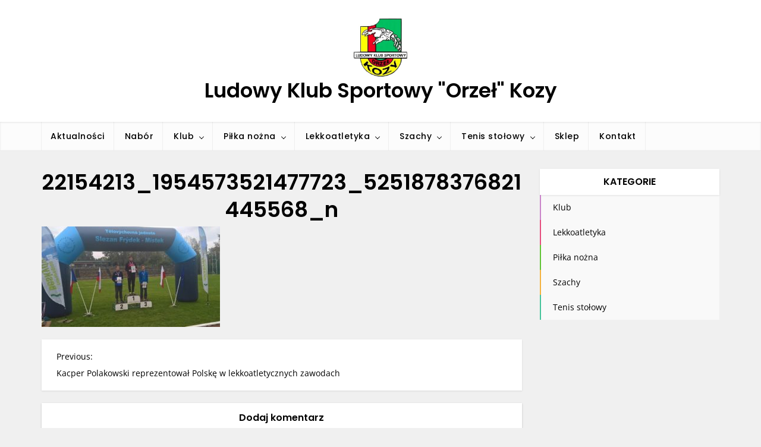

--- FILE ---
content_type: text/html; charset=UTF-8
request_url: https://lksorzel.kozy.gmina.pl/bez-kategorii/kacper-polakowski-reprezentowal-polske-lekkoatletycznych-zawodach/attachment/22154213_1954573521477723_5251878376821445568_n/
body_size: 10329
content:
<!doctype html>
<html lang="pl-PL">
<head>
	<meta charset="UTF-8">
	<meta name="viewport" content="width=device-width, initial-scale=1">
	<link rel="profile" href="https://gmpg.org/xfn/11">

	<meta name='robots' content='noindex, nofollow' />

	<!-- This site is optimized with the Yoast SEO plugin v24.2 - https://yoast.com/wordpress/plugins/seo/ -->
	<title>22154213_1954573521477723_5251878376821445568_n - Ludowy Klub Sportowy &quot;Orzeł&quot; Kozy</title>
	<meta property="og:locale" content="pl_PL" />
	<meta property="og:type" content="article" />
	<meta property="og:title" content="22154213_1954573521477723_5251878376821445568_n - Ludowy Klub Sportowy &quot;Orzeł&quot; Kozy" />
	<meta property="og:url" content="https://lksorzel.kozy.gmina.pl/bez-kategorii/kacper-polakowski-reprezentowal-polske-lekkoatletycznych-zawodach/attachment/22154213_1954573521477723_5251878376821445568_n/" />
	<meta property="og:site_name" content="Ludowy Klub Sportowy &quot;Orzeł&quot; Kozy" />
	<meta property="article:publisher" content="https://www.facebook.com/orzelkozy" />
	<meta property="og:image" content="https://lksorzel.kozy.gmina.pl/bez-kategorii/kacper-polakowski-reprezentowal-polske-lekkoatletycznych-zawodach/attachment/22154213_1954573521477723_5251878376821445568_n" />
	<meta property="og:image:width" content="960" />
	<meta property="og:image:height" content="540" />
	<meta property="og:image:type" content="image/jpeg" />
	<script type="application/ld+json" class="yoast-schema-graph">{"@context":"https://schema.org","@graph":[{"@type":"WebPage","@id":"https://lksorzel.kozy.gmina.pl/bez-kategorii/kacper-polakowski-reprezentowal-polske-lekkoatletycznych-zawodach/attachment/22154213_1954573521477723_5251878376821445568_n/","url":"https://lksorzel.kozy.gmina.pl/bez-kategorii/kacper-polakowski-reprezentowal-polske-lekkoatletycznych-zawodach/attachment/22154213_1954573521477723_5251878376821445568_n/","name":"22154213_1954573521477723_5251878376821445568_n - Ludowy Klub Sportowy &quot;Orzeł&quot; Kozy","isPartOf":{"@id":"https://lksorzel.kozy.gmina.pl/#website"},"primaryImageOfPage":{"@id":"https://lksorzel.kozy.gmina.pl/bez-kategorii/kacper-polakowski-reprezentowal-polske-lekkoatletycznych-zawodach/attachment/22154213_1954573521477723_5251878376821445568_n/#primaryimage"},"image":{"@id":"https://lksorzel.kozy.gmina.pl/bez-kategorii/kacper-polakowski-reprezentowal-polske-lekkoatletycznych-zawodach/attachment/22154213_1954573521477723_5251878376821445568_n/#primaryimage"},"thumbnailUrl":"https://lksorzel.kozy.gmina.pl/wp-content/uploads/2017/10/22154213_1954573521477723_5251878376821445568_n.jpg","datePublished":"2017-10-21T18:09:58+00:00","dateModified":"2017-10-21T18:09:58+00:00","breadcrumb":{"@id":"https://lksorzel.kozy.gmina.pl/bez-kategorii/kacper-polakowski-reprezentowal-polske-lekkoatletycznych-zawodach/attachment/22154213_1954573521477723_5251878376821445568_n/#breadcrumb"},"inLanguage":"pl-PL","potentialAction":[{"@type":"ReadAction","target":["https://lksorzel.kozy.gmina.pl/bez-kategorii/kacper-polakowski-reprezentowal-polske-lekkoatletycznych-zawodach/attachment/22154213_1954573521477723_5251878376821445568_n/"]}]},{"@type":"ImageObject","inLanguage":"pl-PL","@id":"https://lksorzel.kozy.gmina.pl/bez-kategorii/kacper-polakowski-reprezentowal-polske-lekkoatletycznych-zawodach/attachment/22154213_1954573521477723_5251878376821445568_n/#primaryimage","url":"https://lksorzel.kozy.gmina.pl/wp-content/uploads/2017/10/22154213_1954573521477723_5251878376821445568_n.jpg","contentUrl":"https://lksorzel.kozy.gmina.pl/wp-content/uploads/2017/10/22154213_1954573521477723_5251878376821445568_n.jpg","width":960,"height":540},{"@type":"BreadcrumbList","@id":"https://lksorzel.kozy.gmina.pl/bez-kategorii/kacper-polakowski-reprezentowal-polske-lekkoatletycznych-zawodach/attachment/22154213_1954573521477723_5251878376821445568_n/#breadcrumb","itemListElement":[{"@type":"ListItem","position":1,"name":"Strona główna","item":"https://lksorzel.kozy.gmina.pl/"},{"@type":"ListItem","position":2,"name":"Kacper Polakowski reprezentował Polskę w lekkoatletycznych zawodach","item":"https://lksorzel.kozy.gmina.pl/bez-kategorii/kacper-polakowski-reprezentowal-polske-lekkoatletycznych-zawodach/"},{"@type":"ListItem","position":3,"name":"22154213_1954573521477723_5251878376821445568_n"}]},{"@type":"WebSite","@id":"https://lksorzel.kozy.gmina.pl/#website","url":"https://lksorzel.kozy.gmina.pl/","name":"Ludowy Klub Sportowy \"Orzeł\" Kozy","description":"","publisher":{"@id":"https://lksorzel.kozy.gmina.pl/#organization"},"potentialAction":[{"@type":"SearchAction","target":{"@type":"EntryPoint","urlTemplate":"https://lksorzel.kozy.gmina.pl/?s={search_term_string}"},"query-input":{"@type":"PropertyValueSpecification","valueRequired":true,"valueName":"search_term_string"}}],"inLanguage":"pl-PL"},{"@type":"Organization","@id":"https://lksorzel.kozy.gmina.pl/#organization","name":"Ludowy Klub Sportowy \"Orzeł\" Kozy","url":"https://lksorzel.kozy.gmina.pl/","logo":{"@type":"ImageObject","inLanguage":"pl-PL","@id":"https://lksorzel.kozy.gmina.pl/#/schema/logo/image/","url":"https://lksorzel.kozy.gmina.pl/wp-content/uploads/2023/12/cropped-HerbLKSOrzelKozy-1.jpg","contentUrl":"https://lksorzel.kozy.gmina.pl/wp-content/uploads/2023/12/cropped-HerbLKSOrzelKozy-1.jpg","width":293,"height":315,"caption":"Ludowy Klub Sportowy \"Orzeł\" Kozy"},"image":{"@id":"https://lksorzel.kozy.gmina.pl/#/schema/logo/image/"},"sameAs":["https://www.facebook.com/orzelkozy","https://www.instagram.com/lks_orzel_kozy/"]}]}</script>
	<!-- / Yoast SEO plugin. -->


<link rel="alternate" type="application/rss+xml" title="Ludowy Klub Sportowy &quot;Orzeł&quot; Kozy &raquo; Kanał z wpisami" href="https://lksorzel.kozy.gmina.pl/feed/" />
<link rel="alternate" type="application/rss+xml" title="Ludowy Klub Sportowy &quot;Orzeł&quot; Kozy &raquo; Kanał z komentarzami" href="https://lksorzel.kozy.gmina.pl/comments/feed/" />
<link rel="alternate" type="application/rss+xml" title="Ludowy Klub Sportowy &quot;Orzeł&quot; Kozy &raquo; 22154213_1954573521477723_5251878376821445568_n Kanał z komentarzami" href="https://lksorzel.kozy.gmina.pl/bez-kategorii/kacper-polakowski-reprezentowal-polske-lekkoatletycznych-zawodach/attachment/22154213_1954573521477723_5251878376821445568_n/feed/" />
		<!-- This site uses the Google Analytics by MonsterInsights plugin v9.11.1 - Using Analytics tracking - https://www.monsterinsights.com/ -->
		<!-- Note: MonsterInsights is not currently configured on this site. The site owner needs to authenticate with Google Analytics in the MonsterInsights settings panel. -->
					<!-- No tracking code set -->
				<!-- / Google Analytics by MonsterInsights -->
		<script>
window._wpemojiSettings = {"baseUrl":"https:\/\/s.w.org\/images\/core\/emoji\/15.0.3\/72x72\/","ext":".png","svgUrl":"https:\/\/s.w.org\/images\/core\/emoji\/15.0.3\/svg\/","svgExt":".svg","source":{"concatemoji":"https:\/\/lksorzel.kozy.gmina.pl\/wp-includes\/js\/wp-emoji-release.min.js?ver=6.6.4"}};
/*! This file is auto-generated */
!function(i,n){var o,s,e;function c(e){try{var t={supportTests:e,timestamp:(new Date).valueOf()};sessionStorage.setItem(o,JSON.stringify(t))}catch(e){}}function p(e,t,n){e.clearRect(0,0,e.canvas.width,e.canvas.height),e.fillText(t,0,0);var t=new Uint32Array(e.getImageData(0,0,e.canvas.width,e.canvas.height).data),r=(e.clearRect(0,0,e.canvas.width,e.canvas.height),e.fillText(n,0,0),new Uint32Array(e.getImageData(0,0,e.canvas.width,e.canvas.height).data));return t.every(function(e,t){return e===r[t]})}function u(e,t,n){switch(t){case"flag":return n(e,"\ud83c\udff3\ufe0f\u200d\u26a7\ufe0f","\ud83c\udff3\ufe0f\u200b\u26a7\ufe0f")?!1:!n(e,"\ud83c\uddfa\ud83c\uddf3","\ud83c\uddfa\u200b\ud83c\uddf3")&&!n(e,"\ud83c\udff4\udb40\udc67\udb40\udc62\udb40\udc65\udb40\udc6e\udb40\udc67\udb40\udc7f","\ud83c\udff4\u200b\udb40\udc67\u200b\udb40\udc62\u200b\udb40\udc65\u200b\udb40\udc6e\u200b\udb40\udc67\u200b\udb40\udc7f");case"emoji":return!n(e,"\ud83d\udc26\u200d\u2b1b","\ud83d\udc26\u200b\u2b1b")}return!1}function f(e,t,n){var r="undefined"!=typeof WorkerGlobalScope&&self instanceof WorkerGlobalScope?new OffscreenCanvas(300,150):i.createElement("canvas"),a=r.getContext("2d",{willReadFrequently:!0}),o=(a.textBaseline="top",a.font="600 32px Arial",{});return e.forEach(function(e){o[e]=t(a,e,n)}),o}function t(e){var t=i.createElement("script");t.src=e,t.defer=!0,i.head.appendChild(t)}"undefined"!=typeof Promise&&(o="wpEmojiSettingsSupports",s=["flag","emoji"],n.supports={everything:!0,everythingExceptFlag:!0},e=new Promise(function(e){i.addEventListener("DOMContentLoaded",e,{once:!0})}),new Promise(function(t){var n=function(){try{var e=JSON.parse(sessionStorage.getItem(o));if("object"==typeof e&&"number"==typeof e.timestamp&&(new Date).valueOf()<e.timestamp+604800&&"object"==typeof e.supportTests)return e.supportTests}catch(e){}return null}();if(!n){if("undefined"!=typeof Worker&&"undefined"!=typeof OffscreenCanvas&&"undefined"!=typeof URL&&URL.createObjectURL&&"undefined"!=typeof Blob)try{var e="postMessage("+f.toString()+"("+[JSON.stringify(s),u.toString(),p.toString()].join(",")+"));",r=new Blob([e],{type:"text/javascript"}),a=new Worker(URL.createObjectURL(r),{name:"wpTestEmojiSupports"});return void(a.onmessage=function(e){c(n=e.data),a.terminate(),t(n)})}catch(e){}c(n=f(s,u,p))}t(n)}).then(function(e){for(var t in e)n.supports[t]=e[t],n.supports.everything=n.supports.everything&&n.supports[t],"flag"!==t&&(n.supports.everythingExceptFlag=n.supports.everythingExceptFlag&&n.supports[t]);n.supports.everythingExceptFlag=n.supports.everythingExceptFlag&&!n.supports.flag,n.DOMReady=!1,n.readyCallback=function(){n.DOMReady=!0}}).then(function(){return e}).then(function(){var e;n.supports.everything||(n.readyCallback(),(e=n.source||{}).concatemoji?t(e.concatemoji):e.wpemoji&&e.twemoji&&(t(e.twemoji),t(e.wpemoji)))}))}((window,document),window._wpemojiSettings);
</script>
<link rel='stylesheet' id='spring-blog-fonts-css' href='https://lksorzel.kozy.gmina.pl/wp-content/fonts/9c408d38a490df0a86373e42ae5230b9.css' media='all' />
<link rel='stylesheet' id='hfe-widgets-style-css' href='https://lksorzel.kozy.gmina.pl/wp-content/plugins/header-footer-elementor/inc/widgets-css/frontend.css?ver=2.0.6' media='all' />
<style id='wp-emoji-styles-inline-css'>

	img.wp-smiley, img.emoji {
		display: inline !important;
		border: none !important;
		box-shadow: none !important;
		height: 1em !important;
		width: 1em !important;
		margin: 0 0.07em !important;
		vertical-align: -0.1em !important;
		background: none !important;
		padding: 0 !important;
	}
</style>
<link rel='stylesheet' id='wp-block-library-css' href='https://lksorzel.kozy.gmina.pl/wp-includes/css/dist/block-library/style.min.css?ver=6.6.4' media='all' />
<style id='wp-block-library-theme-inline-css'>
.wp-block-audio :where(figcaption){color:#555;font-size:13px;text-align:center}.is-dark-theme .wp-block-audio :where(figcaption){color:#ffffffa6}.wp-block-audio{margin:0 0 1em}.wp-block-code{border:1px solid #ccc;border-radius:4px;font-family:Menlo,Consolas,monaco,monospace;padding:.8em 1em}.wp-block-embed :where(figcaption){color:#555;font-size:13px;text-align:center}.is-dark-theme .wp-block-embed :where(figcaption){color:#ffffffa6}.wp-block-embed{margin:0 0 1em}.blocks-gallery-caption{color:#555;font-size:13px;text-align:center}.is-dark-theme .blocks-gallery-caption{color:#ffffffa6}:root :where(.wp-block-image figcaption){color:#555;font-size:13px;text-align:center}.is-dark-theme :root :where(.wp-block-image figcaption){color:#ffffffa6}.wp-block-image{margin:0 0 1em}.wp-block-pullquote{border-bottom:4px solid;border-top:4px solid;color:currentColor;margin-bottom:1.75em}.wp-block-pullquote cite,.wp-block-pullquote footer,.wp-block-pullquote__citation{color:currentColor;font-size:.8125em;font-style:normal;text-transform:uppercase}.wp-block-quote{border-left:.25em solid;margin:0 0 1.75em;padding-left:1em}.wp-block-quote cite,.wp-block-quote footer{color:currentColor;font-size:.8125em;font-style:normal;position:relative}.wp-block-quote.has-text-align-right{border-left:none;border-right:.25em solid;padding-left:0;padding-right:1em}.wp-block-quote.has-text-align-center{border:none;padding-left:0}.wp-block-quote.is-large,.wp-block-quote.is-style-large,.wp-block-quote.is-style-plain{border:none}.wp-block-search .wp-block-search__label{font-weight:700}.wp-block-search__button{border:1px solid #ccc;padding:.375em .625em}:where(.wp-block-group.has-background){padding:1.25em 2.375em}.wp-block-separator.has-css-opacity{opacity:.4}.wp-block-separator{border:none;border-bottom:2px solid;margin-left:auto;margin-right:auto}.wp-block-separator.has-alpha-channel-opacity{opacity:1}.wp-block-separator:not(.is-style-wide):not(.is-style-dots){width:100px}.wp-block-separator.has-background:not(.is-style-dots){border-bottom:none;height:1px}.wp-block-separator.has-background:not(.is-style-wide):not(.is-style-dots){height:2px}.wp-block-table{margin:0 0 1em}.wp-block-table td,.wp-block-table th{word-break:normal}.wp-block-table :where(figcaption){color:#555;font-size:13px;text-align:center}.is-dark-theme .wp-block-table :where(figcaption){color:#ffffffa6}.wp-block-video :where(figcaption){color:#555;font-size:13px;text-align:center}.is-dark-theme .wp-block-video :where(figcaption){color:#ffffffa6}.wp-block-video{margin:0 0 1em}:root :where(.wp-block-template-part.has-background){margin-bottom:0;margin-top:0;padding:1.25em 2.375em}
</style>
<style id='classic-theme-styles-inline-css'>
/*! This file is auto-generated */
.wp-block-button__link{color:#fff;background-color:#32373c;border-radius:9999px;box-shadow:none;text-decoration:none;padding:calc(.667em + 2px) calc(1.333em + 2px);font-size:1.125em}.wp-block-file__button{background:#32373c;color:#fff;text-decoration:none}
</style>
<style id='global-styles-inline-css'>
:root{--wp--preset--aspect-ratio--square: 1;--wp--preset--aspect-ratio--4-3: 4/3;--wp--preset--aspect-ratio--3-4: 3/4;--wp--preset--aspect-ratio--3-2: 3/2;--wp--preset--aspect-ratio--2-3: 2/3;--wp--preset--aspect-ratio--16-9: 16/9;--wp--preset--aspect-ratio--9-16: 9/16;--wp--preset--color--black: #2f3633;--wp--preset--color--cyan-bluish-gray: #abb8c3;--wp--preset--color--white: #ffffff;--wp--preset--color--pale-pink: #f78da7;--wp--preset--color--vivid-red: #cf2e2e;--wp--preset--color--luminous-vivid-orange: #ff6900;--wp--preset--color--luminous-vivid-amber: #fcb900;--wp--preset--color--light-green-cyan: #7bdcb5;--wp--preset--color--vivid-green-cyan: #00d084;--wp--preset--color--pale-cyan-blue: #8ed1fc;--wp--preset--color--vivid-cyan-blue: #0693e3;--wp--preset--color--vivid-purple: #9b51e0;--wp--preset--color--blue: #2c7dfa;--wp--preset--color--green: #07d79c;--wp--preset--color--orange: #ff8737;--wp--preset--color--grey: #82868b;--wp--preset--gradient--vivid-cyan-blue-to-vivid-purple: linear-gradient(135deg,rgba(6,147,227,1) 0%,rgb(155,81,224) 100%);--wp--preset--gradient--light-green-cyan-to-vivid-green-cyan: linear-gradient(135deg,rgb(122,220,180) 0%,rgb(0,208,130) 100%);--wp--preset--gradient--luminous-vivid-amber-to-luminous-vivid-orange: linear-gradient(135deg,rgba(252,185,0,1) 0%,rgba(255,105,0,1) 100%);--wp--preset--gradient--luminous-vivid-orange-to-vivid-red: linear-gradient(135deg,rgba(255,105,0,1) 0%,rgb(207,46,46) 100%);--wp--preset--gradient--very-light-gray-to-cyan-bluish-gray: linear-gradient(135deg,rgb(238,238,238) 0%,rgb(169,184,195) 100%);--wp--preset--gradient--cool-to-warm-spectrum: linear-gradient(135deg,rgb(74,234,220) 0%,rgb(151,120,209) 20%,rgb(207,42,186) 40%,rgb(238,44,130) 60%,rgb(251,105,98) 80%,rgb(254,248,76) 100%);--wp--preset--gradient--blush-light-purple: linear-gradient(135deg,rgb(255,206,236) 0%,rgb(152,150,240) 100%);--wp--preset--gradient--blush-bordeaux: linear-gradient(135deg,rgb(254,205,165) 0%,rgb(254,45,45) 50%,rgb(107,0,62) 100%);--wp--preset--gradient--luminous-dusk: linear-gradient(135deg,rgb(255,203,112) 0%,rgb(199,81,192) 50%,rgb(65,88,208) 100%);--wp--preset--gradient--pale-ocean: linear-gradient(135deg,rgb(255,245,203) 0%,rgb(182,227,212) 50%,rgb(51,167,181) 100%);--wp--preset--gradient--electric-grass: linear-gradient(135deg,rgb(202,248,128) 0%,rgb(113,206,126) 100%);--wp--preset--gradient--midnight: linear-gradient(135deg,rgb(2,3,129) 0%,rgb(40,116,252) 100%);--wp--preset--font-size--small: 12px;--wp--preset--font-size--medium: 20px;--wp--preset--font-size--large: 36px;--wp--preset--font-size--x-large: 42px;--wp--preset--font-size--regular: 16px;--wp--preset--font-size--larger: 36px;--wp--preset--font-size--huge: 48px;--wp--preset--spacing--20: 0.44rem;--wp--preset--spacing--30: 0.67rem;--wp--preset--spacing--40: 1rem;--wp--preset--spacing--50: 1.5rem;--wp--preset--spacing--60: 2.25rem;--wp--preset--spacing--70: 3.38rem;--wp--preset--spacing--80: 5.06rem;--wp--preset--shadow--natural: 6px 6px 9px rgba(0, 0, 0, 0.2);--wp--preset--shadow--deep: 12px 12px 50px rgba(0, 0, 0, 0.4);--wp--preset--shadow--sharp: 6px 6px 0px rgba(0, 0, 0, 0.2);--wp--preset--shadow--outlined: 6px 6px 0px -3px rgba(255, 255, 255, 1), 6px 6px rgba(0, 0, 0, 1);--wp--preset--shadow--crisp: 6px 6px 0px rgba(0, 0, 0, 1);}:where(.is-layout-flex){gap: 0.5em;}:where(.is-layout-grid){gap: 0.5em;}body .is-layout-flex{display: flex;}.is-layout-flex{flex-wrap: wrap;align-items: center;}.is-layout-flex > :is(*, div){margin: 0;}body .is-layout-grid{display: grid;}.is-layout-grid > :is(*, div){margin: 0;}:where(.wp-block-columns.is-layout-flex){gap: 2em;}:where(.wp-block-columns.is-layout-grid){gap: 2em;}:where(.wp-block-post-template.is-layout-flex){gap: 1.25em;}:where(.wp-block-post-template.is-layout-grid){gap: 1.25em;}.has-black-color{color: var(--wp--preset--color--black) !important;}.has-cyan-bluish-gray-color{color: var(--wp--preset--color--cyan-bluish-gray) !important;}.has-white-color{color: var(--wp--preset--color--white) !important;}.has-pale-pink-color{color: var(--wp--preset--color--pale-pink) !important;}.has-vivid-red-color{color: var(--wp--preset--color--vivid-red) !important;}.has-luminous-vivid-orange-color{color: var(--wp--preset--color--luminous-vivid-orange) !important;}.has-luminous-vivid-amber-color{color: var(--wp--preset--color--luminous-vivid-amber) !important;}.has-light-green-cyan-color{color: var(--wp--preset--color--light-green-cyan) !important;}.has-vivid-green-cyan-color{color: var(--wp--preset--color--vivid-green-cyan) !important;}.has-pale-cyan-blue-color{color: var(--wp--preset--color--pale-cyan-blue) !important;}.has-vivid-cyan-blue-color{color: var(--wp--preset--color--vivid-cyan-blue) !important;}.has-vivid-purple-color{color: var(--wp--preset--color--vivid-purple) !important;}.has-black-background-color{background-color: var(--wp--preset--color--black) !important;}.has-cyan-bluish-gray-background-color{background-color: var(--wp--preset--color--cyan-bluish-gray) !important;}.has-white-background-color{background-color: var(--wp--preset--color--white) !important;}.has-pale-pink-background-color{background-color: var(--wp--preset--color--pale-pink) !important;}.has-vivid-red-background-color{background-color: var(--wp--preset--color--vivid-red) !important;}.has-luminous-vivid-orange-background-color{background-color: var(--wp--preset--color--luminous-vivid-orange) !important;}.has-luminous-vivid-amber-background-color{background-color: var(--wp--preset--color--luminous-vivid-amber) !important;}.has-light-green-cyan-background-color{background-color: var(--wp--preset--color--light-green-cyan) !important;}.has-vivid-green-cyan-background-color{background-color: var(--wp--preset--color--vivid-green-cyan) !important;}.has-pale-cyan-blue-background-color{background-color: var(--wp--preset--color--pale-cyan-blue) !important;}.has-vivid-cyan-blue-background-color{background-color: var(--wp--preset--color--vivid-cyan-blue) !important;}.has-vivid-purple-background-color{background-color: var(--wp--preset--color--vivid-purple) !important;}.has-black-border-color{border-color: var(--wp--preset--color--black) !important;}.has-cyan-bluish-gray-border-color{border-color: var(--wp--preset--color--cyan-bluish-gray) !important;}.has-white-border-color{border-color: var(--wp--preset--color--white) !important;}.has-pale-pink-border-color{border-color: var(--wp--preset--color--pale-pink) !important;}.has-vivid-red-border-color{border-color: var(--wp--preset--color--vivid-red) !important;}.has-luminous-vivid-orange-border-color{border-color: var(--wp--preset--color--luminous-vivid-orange) !important;}.has-luminous-vivid-amber-border-color{border-color: var(--wp--preset--color--luminous-vivid-amber) !important;}.has-light-green-cyan-border-color{border-color: var(--wp--preset--color--light-green-cyan) !important;}.has-vivid-green-cyan-border-color{border-color: var(--wp--preset--color--vivid-green-cyan) !important;}.has-pale-cyan-blue-border-color{border-color: var(--wp--preset--color--pale-cyan-blue) !important;}.has-vivid-cyan-blue-border-color{border-color: var(--wp--preset--color--vivid-cyan-blue) !important;}.has-vivid-purple-border-color{border-color: var(--wp--preset--color--vivid-purple) !important;}.has-vivid-cyan-blue-to-vivid-purple-gradient-background{background: var(--wp--preset--gradient--vivid-cyan-blue-to-vivid-purple) !important;}.has-light-green-cyan-to-vivid-green-cyan-gradient-background{background: var(--wp--preset--gradient--light-green-cyan-to-vivid-green-cyan) !important;}.has-luminous-vivid-amber-to-luminous-vivid-orange-gradient-background{background: var(--wp--preset--gradient--luminous-vivid-amber-to-luminous-vivid-orange) !important;}.has-luminous-vivid-orange-to-vivid-red-gradient-background{background: var(--wp--preset--gradient--luminous-vivid-orange-to-vivid-red) !important;}.has-very-light-gray-to-cyan-bluish-gray-gradient-background{background: var(--wp--preset--gradient--very-light-gray-to-cyan-bluish-gray) !important;}.has-cool-to-warm-spectrum-gradient-background{background: var(--wp--preset--gradient--cool-to-warm-spectrum) !important;}.has-blush-light-purple-gradient-background{background: var(--wp--preset--gradient--blush-light-purple) !important;}.has-blush-bordeaux-gradient-background{background: var(--wp--preset--gradient--blush-bordeaux) !important;}.has-luminous-dusk-gradient-background{background: var(--wp--preset--gradient--luminous-dusk) !important;}.has-pale-ocean-gradient-background{background: var(--wp--preset--gradient--pale-ocean) !important;}.has-electric-grass-gradient-background{background: var(--wp--preset--gradient--electric-grass) !important;}.has-midnight-gradient-background{background: var(--wp--preset--gradient--midnight) !important;}.has-small-font-size{font-size: var(--wp--preset--font-size--small) !important;}.has-medium-font-size{font-size: var(--wp--preset--font-size--medium) !important;}.has-large-font-size{font-size: var(--wp--preset--font-size--large) !important;}.has-x-large-font-size{font-size: var(--wp--preset--font-size--x-large) !important;}
:where(.wp-block-post-template.is-layout-flex){gap: 1.25em;}:where(.wp-block-post-template.is-layout-grid){gap: 1.25em;}
:where(.wp-block-columns.is-layout-flex){gap: 2em;}:where(.wp-block-columns.is-layout-grid){gap: 2em;}
:root :where(.wp-block-pullquote){font-size: 1.5em;line-height: 1.6;}
</style>
<link rel='stylesheet' id='jquery.fancybox-css' href='https://lksorzel.kozy.gmina.pl/wp-content/plugins/fancy-box/jquery.fancybox.css?ver=1.2.6' media='all' />
<link rel='stylesheet' id='weptile-image-slider-widget-css' href='https://lksorzel.kozy.gmina.pl/wp-content/plugins/weptile-image-slider-widget/css/weptile-image-slider-widget.css?ver=6.6.4' media='all' />
<link rel='stylesheet' id='weptile-image-slider-widget-nivo-slider-css' href='https://lksorzel.kozy.gmina.pl/wp-content/plugins/weptile-image-slider-widget/nivo-slider/nivo-slider.css?ver=6.6.4' media='all' />
<link rel='stylesheet' id='hfe-style-css' href='https://lksorzel.kozy.gmina.pl/wp-content/plugins/header-footer-elementor/assets/css/header-footer-elementor.css?ver=2.0.6' media='all' />
<link rel='stylesheet' id='elementor-frontend-css' href='https://lksorzel.kozy.gmina.pl/wp-content/plugins/elementor/assets/css/frontend.min.css?ver=3.27.0' media='all' />
<link rel='stylesheet' id='elementor-post-2713-css' href='https://lksorzel.kozy.gmina.pl/wp-content/uploads/elementor/css/post-2713.css?ver=1737402127' media='all' />
<link rel='stylesheet' id='spring-blog-style-css' href='https://lksorzel.kozy.gmina.pl/wp-content/themes/spring-blog/style.css?ver=6.6.4' media='all' />
<link rel='stylesheet' id='hfe-icons-list-css' href='https://lksorzel.kozy.gmina.pl/wp-content/plugins/elementor/assets/css/widget-icon-list.min.css?ver=3.24.3' media='all' />
<link rel='stylesheet' id='hfe-social-icons-css' href='https://lksorzel.kozy.gmina.pl/wp-content/plugins/elementor/assets/css/widget-social-icons.min.css?ver=3.24.0' media='all' />
<link rel='stylesheet' id='hfe-social-share-icons-brands-css' href='https://lksorzel.kozy.gmina.pl/wp-content/plugins/elementor/assets/lib/font-awesome/css/brands.css?ver=5.15.3' media='all' />
<link rel='stylesheet' id='hfe-social-share-icons-fontawesome-css' href='https://lksorzel.kozy.gmina.pl/wp-content/plugins/elementor/assets/lib/font-awesome/css/fontawesome.css?ver=5.15.3' media='all' />
<link rel='stylesheet' id='hfe-nav-menu-icons-css' href='https://lksorzel.kozy.gmina.pl/wp-content/plugins/elementor/assets/lib/font-awesome/css/solid.css?ver=5.15.3' media='all' />
<link rel='stylesheet' id='google-fonts-1-css' href='https://fonts.googleapis.com/css?family=Roboto%3A100%2C100italic%2C200%2C200italic%2C300%2C300italic%2C400%2C400italic%2C500%2C500italic%2C600%2C600italic%2C700%2C700italic%2C800%2C800italic%2C900%2C900italic%7CRoboto+Slab%3A100%2C100italic%2C200%2C200italic%2C300%2C300italic%2C400%2C400italic%2C500%2C500italic%2C600%2C600italic%2C700%2C700italic%2C800%2C800italic%2C900%2C900italic&#038;display=swap&#038;subset=latin-ext&#038;ver=6.6.4' media='all' />
<link rel='stylesheet' id='jquery.lightbox.min.css-css' href='https://lksorzel.kozy.gmina.pl/wp-content/plugins/wp-jquery-lightbox/lightboxes/wp-jquery-lightbox/styles/lightbox.min.pl_PL.css?ver=2.3.3' media='all' />
<link rel='stylesheet' id='jqlb-overrides-css' href='https://lksorzel.kozy.gmina.pl/wp-content/plugins/wp-jquery-lightbox/lightboxes/wp-jquery-lightbox/styles/overrides.css?ver=2.3.3' media='all' />
<style id='jqlb-overrides-inline-css'>

			#outerImageContainer {
				box-shadow: 0 0 4px 2px rgba(0,0,0,.2);
			}
			#imageContainer{
				padding: 6px;
			}
			#imageDataContainer {
				box-shadow: none;
				z-index: auto;
			}
			#prevArrow,
			#nextArrow{
				background-color: rgba(255,255,255,.7;
				color: #000000;
			}
</style>
<link rel="preconnect" href="https://fonts.gstatic.com/" crossorigin><script src="https://lksorzel.kozy.gmina.pl/wp-includes/js/jquery/jquery.min.js?ver=3.7.1" id="jquery-core-js"></script>
<script src="https://lksorzel.kozy.gmina.pl/wp-includes/js/jquery/jquery-migrate.min.js?ver=3.4.1" id="jquery-migrate-js"></script>
<script id="jquery-js-after">
!function($){"use strict";$(document).ready(function(){$(this).scrollTop()>100&&$(".hfe-scroll-to-top-wrap").removeClass("hfe-scroll-to-top-hide"),$(window).scroll(function(){$(this).scrollTop()<100?$(".hfe-scroll-to-top-wrap").fadeOut(300):$(".hfe-scroll-to-top-wrap").fadeIn(300)}),$(".hfe-scroll-to-top-wrap").on("click",function(){$("html, body").animate({scrollTop:0},300);return!1})})}(jQuery);
</script>
<script src="https://lksorzel.kozy.gmina.pl/wp-content/plugins/fancy-box/jquery.fancybox.js?ver=1.2.6" id="jquery.fancybox-js"></script>
<script src="https://lksorzel.kozy.gmina.pl/wp-content/plugins/fancy-box/jquery.easing.js?ver=1.3" id="jquery.easing-js"></script>
<script src="https://lksorzel.kozy.gmina.pl/wp-content/plugins/weptile-image-slider-widget/js/weptile-image-slider-widget.js?ver=6.6.4" id="weptile-image-slider-widget-js"></script>
<script src="https://lksorzel.kozy.gmina.pl/wp-content/plugins/weptile-image-slider-widget/nivo-slider/jquery.nivo.slider.pack.js?ver=6.6.4" id="weptile-image-slider-widget-nivo-slider-js"></script>
<link rel="https://api.w.org/" href="https://lksorzel.kozy.gmina.pl/wp-json/" /><link rel="alternate" title="JSON" type="application/json" href="https://lksorzel.kozy.gmina.pl/wp-json/wp/v2/media/2159" /><link rel="EditURI" type="application/rsd+xml" title="RSD" href="https://lksorzel.kozy.gmina.pl/xmlrpc.php?rsd" />
<meta name="generator" content="WordPress 6.6.4" />
<link rel='shortlink' href='https://lksorzel.kozy.gmina.pl/?p=2159' />
<link rel="alternate" title="oEmbed (JSON)" type="application/json+oembed" href="https://lksorzel.kozy.gmina.pl/wp-json/oembed/1.0/embed?url=https%3A%2F%2Flksorzel.kozy.gmina.pl%2Fbez-kategorii%2Fkacper-polakowski-reprezentowal-polske-lekkoatletycznych-zawodach%2Fattachment%2F22154213_1954573521477723_5251878376821445568_n%2F" />
<link rel="alternate" title="oEmbed (XML)" type="text/xml+oembed" href="https://lksorzel.kozy.gmina.pl/wp-json/oembed/1.0/embed?url=https%3A%2F%2Flksorzel.kozy.gmina.pl%2Fbez-kategorii%2Fkacper-polakowski-reprezentowal-polske-lekkoatletycznych-zawodach%2Fattachment%2F22154213_1954573521477723_5251878376821445568_n%2F&#038;format=xml" />
<script type="text/javascript">
  jQuery(document).ready(function($){
    var select = $('a[href$=".bmp"],a[href$=".gif"],a[href$=".jpg"],a[href$=".jpeg"],a[href$=".png"],a[href$=".BMP"],a[href$=".GIF"],a[href$=".JPG"],a[href$=".JPEG"],a[href$=".PNG"]');
    select.attr('rel', 'fancybox');
    select.fancybox();
  });
</script>
<meta name="generator" content="Elementor 3.27.0; features: e_font_icon_svg, additional_custom_breakpoints; settings: css_print_method-external, google_font-enabled, font_display-swap">
			<style>
				.e-con.e-parent:nth-of-type(n+4):not(.e-lazyloaded):not(.e-no-lazyload),
				.e-con.e-parent:nth-of-type(n+4):not(.e-lazyloaded):not(.e-no-lazyload) * {
					background-image: none !important;
				}
				@media screen and (max-height: 1024px) {
					.e-con.e-parent:nth-of-type(n+3):not(.e-lazyloaded):not(.e-no-lazyload),
					.e-con.e-parent:nth-of-type(n+3):not(.e-lazyloaded):not(.e-no-lazyload) * {
						background-image: none !important;
					}
				}
				@media screen and (max-height: 640px) {
					.e-con.e-parent:nth-of-type(n+2):not(.e-lazyloaded):not(.e-no-lazyload),
					.e-con.e-parent:nth-of-type(n+2):not(.e-lazyloaded):not(.e-no-lazyload) * {
						background-image: none !important;
					}
				}
			</style>
			<link rel="icon" href="https://lksorzel.kozy.gmina.pl/wp-content/uploads/2016/04/cropped-LKS_logo_www-32x32.jpg" sizes="32x32" />
<link rel="icon" href="https://lksorzel.kozy.gmina.pl/wp-content/uploads/2016/04/cropped-LKS_logo_www-192x192.jpg" sizes="192x192" />
<link rel="apple-touch-icon" href="https://lksorzel.kozy.gmina.pl/wp-content/uploads/2016/04/cropped-LKS_logo_www-180x180.jpg" />
<meta name="msapplication-TileImage" content="https://lksorzel.kozy.gmina.pl/wp-content/uploads/2016/04/cropped-LKS_logo_www-270x270.jpg" />
		<style id="wp-custom-css">
			#cf7text1
{
	width:100% !important;
}
#cf7text2
{
	width:100% !important;
}
#cf7text3
{
	width:100% !important;
}		</style>
		</head>

<body class="attachment attachment-template-default single single-attachment postid-2159 attachmentid-2159 attachment-jpeg wp-custom-logo ehf-template-spring-blog ehf-stylesheet-spring-blog right-sidebar elementor-default elementor-kit-2713">
<div id="page" class="site">
	<a class="skip-link screen-reader-text" href="#primary">Skip to content</a>

	<header id="masthead" class="site-header">
        <div class="site-branding">
			<div class="container">
        		<div class="site-logo"><a href="https://lksorzel.kozy.gmina.pl/" class="custom-logo-link" rel="home"><img width="293" height="315" src="https://lksorzel.kozy.gmina.pl/wp-content/uploads/2023/12/cropped-HerbLKSOrzelKozy-1.jpg" class="custom-logo" alt="Ludowy Klub Sportowy &quot;Orzeł&quot; Kozy" decoding="async" srcset="https://lksorzel.kozy.gmina.pl/wp-content/uploads/2023/12/cropped-HerbLKSOrzelKozy-1.jpg 293w, https://lksorzel.kozy.gmina.pl/wp-content/uploads/2023/12/cropped-HerbLKSOrzelKozy-1-279x300.jpg 279w" sizes="(max-width: 293px) 100vw, 293px" /></a></div>

        		<div class="site-details">
											<p class="site-title"><a href="https://lksorzel.kozy.gmina.pl/" rel="home">Ludowy Klub Sportowy &quot;Orzeł&quot; Kozy</a></p>
										</div><!-- .site-details -->
			</div><!-- .container -->
		</div><!-- .site-branding -->

			<nav id="site-navigation" class="main-navigation">
				<div class="container">
					<button class="main-navigation-toggle"></button>
					
					<ul id="menu-menu-1" class="menu"><li id="menu-item-2399" class="menu-item menu-item-type-custom menu-item-object-custom menu-item-home menu-item-2399"><a href="https://lksorzel.kozy.gmina.pl/">Aktualności</a></li>
<li id="menu-item-2400" class="menu-item menu-item-type-post_type menu-item-object-page menu-item-2400"><a href="https://lksorzel.kozy.gmina.pl/nabor/">Nabór</a></li>
<li id="menu-item-2764" class="menu-item menu-item-type-custom menu-item-object-custom menu-item-has-children menu-item-2764"><a>Klub</a>
<ul class="sub-menu">
	<li id="menu-item-2891" class="menu-item menu-item-type-post_type menu-item-object-page menu-item-2891"><a href="https://lksorzel.kozy.gmina.pl/statut_i_uchwaly/">Statut klubu i uchwały</a></li>
	<li id="menu-item-2401" class="menu-item menu-item-type-post_type menu-item-object-page menu-item-2401"><a href="https://lksorzel.kozy.gmina.pl/historia/">Historia klubu</a></li>
	<li id="menu-item-2403" class="menu-item menu-item-type-post_type menu-item-object-page menu-item-2403"><a href="https://lksorzel.kozy.gmina.pl/stadion/">Stadion</a></li>
	<li id="menu-item-2402" class="menu-item menu-item-type-post_type menu-item-object-page menu-item-2402"><a href="https://lksorzel.kozy.gmina.pl/wspolpraca/">Współpraca</a></li>
	<li id="menu-item-2404" class="menu-item menu-item-type-post_type menu-item-object-page menu-item-2404"><a href="https://lksorzel.kozy.gmina.pl/media/">Media</a></li>
	<li id="menu-item-2911" class="menu-item menu-item-type-custom menu-item-object-custom menu-item-has-children menu-item-2911"><a href="http://a">Archiwum</a>
	<ul class="sub-menu">
		<li id="menu-item-2765" class="menu-item menu-item-type-custom menu-item-object-custom menu-item-has-children menu-item-2765"><a>Pilka nożna</a>
		<ul class="sub-menu">
			<li id="menu-item-2769" class="menu-item menu-item-type-custom menu-item-object-custom menu-item-has-children menu-item-2769"><a>Seniorzy</a>
			<ul class="sub-menu">
				<li id="menu-item-3263" class="menu-item menu-item-type-post_type menu-item-object-page menu-item-3263"><a href="https://lksorzel.kozy.gmina.pl/archiwum-seniorzy-sztab-szkoleniowy/">Archiwum – Seniorzy – sztab szkoleniowy (2019/2024)</a></li>
				<li id="menu-item-2768" class="menu-item menu-item-type-post_type menu-item-object-page menu-item-2768"><a href="https://lksorzel.kozy.gmina.pl/archiwum-seniorzy-kadra-23-24/">Archiwum – Seniorzy – Kadra (2023/2024)</a></li>
			</ul>
</li>
			<li id="menu-item-2632" class="menu-item menu-item-type-custom menu-item-object-custom menu-item-has-children menu-item-2632"><a>Trampkarze</a>
			<ul class="sub-menu">
				<li id="menu-item-2633" class="menu-item menu-item-type-post_type menu-item-object-page menu-item-2633"><a href="https://lksorzel.kozy.gmina.pl/archiwum-trampkarze-kadra-16-17/">Archiwum – Trampkarze – Kadra (2016/2017)</a></li>
			</ul>
</li>
			<li id="menu-item-2639" class="menu-item menu-item-type-custom menu-item-object-custom menu-item-has-children menu-item-2639"><a>Żacy</a>
			<ul class="sub-menu">
				<li id="menu-item-2640" class="menu-item menu-item-type-post_type menu-item-object-page menu-item-2640"><a href="https://lksorzel.kozy.gmina.pl/archiwum-zacy-kadra-17-18/">Archiwum – Żacy – Kadra (2017/2018)</a></li>
			</ul>
</li>
			<li id="menu-item-2613" class="menu-item menu-item-type-custom menu-item-object-custom menu-item-has-children menu-item-2613"><a>Skrzaty</a>
			<ul class="sub-menu">
				<li id="menu-item-2614" class="menu-item menu-item-type-post_type menu-item-object-page menu-item-2614"><a href="https://lksorzel.kozy.gmina.pl/archiwum-skrzaty-kadra-17-18/">Archiwum – Skrzaty – Kadra (2017/2018)</a></li>
			</ul>
</li>
		</ul>
</li>
		<li id="menu-item-2605" class="menu-item menu-item-type-custom menu-item-object-custom menu-item-has-children menu-item-2605"><a>Lekkoatletyka</a>
		<ul class="sub-menu">
			<li id="menu-item-2606" class="menu-item menu-item-type-post_type menu-item-object-page menu-item-2606"><a href="https://lksorzel.kozy.gmina.pl/archiwum-la-kadra-16-17/">Archiwum – Lekkoatletyka – kadra (2016/2017)</a></li>
		</ul>
</li>
		<li id="menu-item-2621" class="menu-item menu-item-type-custom menu-item-object-custom menu-item-has-children menu-item-2621"><a>Szachy</a>
		<ul class="sub-menu">
			<li id="menu-item-2622" class="menu-item menu-item-type-post_type menu-item-object-page menu-item-2622"><a href="https://lksorzel.kozy.gmina.pl/archiwum-szachy-kadra-16-17/">Archiwum – Szachy – Kadra (2016/2017)</a></li>
		</ul>
</li>
		<li id="menu-item-2646" class="menu-item menu-item-type-custom menu-item-object-custom menu-item-has-children menu-item-2646"><a>Tenis stołowy</a>
		<ul class="sub-menu">
			<li id="menu-item-2647" class="menu-item menu-item-type-post_type menu-item-object-page menu-item-2647"><a href="https://lksorzel.kozy.gmina.pl/archiwum-tenis-kadra-16-17/">Archiwum – Tenis stołowy – Kadra (2016/2017)</a></li>
		</ul>
</li>
	</ul>
</li>
</ul>
</li>
<li id="menu-item-2494" class="menu-item menu-item-type-custom menu-item-object-custom menu-item-has-children menu-item-2494"><a>Piłka nożna</a>
<ul class="sub-menu">
	<li id="menu-item-2781" class="menu-item menu-item-type-post_type menu-item-object-page menu-item-2781"><a href="https://lksorzel.kozy.gmina.pl/pilka-nozna-grafik-treningow/">Grafik treningów</a></li>
	<li id="menu-item-2837" class="menu-item menu-item-type-post_type menu-item-object-page menu-item-has-children menu-item-2837"><a href="https://lksorzel.kozy.gmina.pl/seniorzy/">Seniorzy</a>
	<ul class="sub-menu">
		<li id="menu-item-2497" class="menu-item menu-item-type-post_type menu-item-object-page menu-item-2497"><a href="https://lksorzel.kozy.gmina.pl/sztab-szkoleniowy-seniorzy/">Seniorzy – sztab szkoleniowy</a></li>
		<li id="menu-item-2543" class="menu-item menu-item-type-post_type menu-item-object-page menu-item-2543"><a href="https://lksorzel.kozy.gmina.pl/seniorzy-kadra/">Seniorzy – kadra</a></li>
		<li id="menu-item-2711" class="menu-item menu-item-type-custom menu-item-object-custom menu-item-2711"><a href="https://slzpn.pl/rozgrywki/seniorzy/klasa-a">Seniorzy &#8211; rozgrywki</a></li>
	</ul>
</li>
	<li id="menu-item-2799" class="menu-item menu-item-type-post_type menu-item-object-page menu-item-2799"><a href="https://lksorzel.kozy.gmina.pl/juniorzy/">Juniorzy</a></li>
	<li id="menu-item-2804" class="menu-item menu-item-type-post_type menu-item-object-page menu-item-2804"><a href="https://lksorzel.kozy.gmina.pl/trampkarze/">Trampkarze</a></li>
	<li id="menu-item-2819" class="menu-item menu-item-type-post_type menu-item-object-page menu-item-2819"><a href="https://lksorzel.kozy.gmina.pl/mlodziki/">Młodziki</a></li>
	<li id="menu-item-2818" class="menu-item menu-item-type-post_type menu-item-object-page menu-item-2818"><a href="https://lksorzel.kozy.gmina.pl/orliki/">Orliki</a></li>
	<li id="menu-item-2817" class="menu-item menu-item-type-post_type menu-item-object-page menu-item-2817"><a href="https://lksorzel.kozy.gmina.pl/zacy/">Żacy</a></li>
	<li id="menu-item-2816" class="menu-item menu-item-type-post_type menu-item-object-page menu-item-2816"><a href="https://lksorzel.kozy.gmina.pl/skrzaty/">Skrzaty</a></li>
	<li id="menu-item-3283" class="menu-item menu-item-type-post_type menu-item-object-page menu-item-3283"><a href="https://lksorzel.kozy.gmina.pl/bramkarze/">Bramkarze</a></li>
	<li id="menu-item-3172" class="menu-item menu-item-type-custom menu-item-object-custom menu-item-has-children menu-item-3172"><a>Galeria</a>
	<ul class="sub-menu">
		<li id="menu-item-3225" class="menu-item menu-item-type-custom menu-item-object-custom menu-item-has-children menu-item-3225"><a>Seniorzy</a>
		<ul class="sub-menu">
			<li id="menu-item-3174" class="menu-item menu-item-type-post_type menu-item-object-page menu-item-3174"><a href="https://lksorzel.kozy.gmina.pl/31-08-2024-1700-lks-zapora-porabka-lks-orzel-kozy/">31.08.2024 (17:00) LKS „ZAPORA” PORĄBKA – LKS „ORZEŁ” KOZY</a></li>
			<li id="menu-item-3221" class="menu-item menu-item-type-post_type menu-item-object-page menu-item-3221"><a href="https://lksorzel.kozy.gmina.pl/07-09-2024-1600-lks-orzel-kozy-lks-czaniec-ii/">07.09.2024 (16:00) LKS „Orzeł” Kozy – LKS Czaniec II</a></li>
		</ul>
</li>
	</ul>
</li>
</ul>
</li>
<li id="menu-item-2604" class="menu-item menu-item-type-custom menu-item-object-custom menu-item-has-children menu-item-2604"><a>Lekkoatletyka</a>
<ul class="sub-menu">
	<li id="menu-item-2927" class="menu-item menu-item-type-post_type menu-item-object-page menu-item-2927"><a href="https://lksorzel.kozy.gmina.pl/lekkoatletyka_informacje/">Informacje</a></li>
</ul>
</li>
<li id="menu-item-2620" class="menu-item menu-item-type-custom menu-item-object-custom menu-item-has-children menu-item-2620"><a>Szachy</a>
<ul class="sub-menu">
	<li id="menu-item-2926" class="menu-item menu-item-type-post_type menu-item-object-page menu-item-2926"><a href="https://lksorzel.kozy.gmina.pl/szachy-informacje/">Informacje</a></li>
</ul>
</li>
<li id="menu-item-2645" class="menu-item menu-item-type-custom menu-item-object-custom menu-item-has-children menu-item-2645"><a>Tenis stołowy</a>
<ul class="sub-menu">
	<li id="menu-item-2925" class="menu-item menu-item-type-post_type menu-item-object-page menu-item-2925"><a href="https://lksorzel.kozy.gmina.pl/tenis-stolowy-informacje/">Informacje</a></li>
</ul>
</li>
<li id="menu-item-3231" class="menu-item menu-item-type-custom menu-item-object-custom menu-item-3231"><a href="https://lkskozy.protrainup.com/pl/shop">Sklep</a></li>
<li id="menu-item-2405" class="menu-item menu-item-type-post_type menu-item-object-page menu-item-2405"><a href="https://lksorzel.kozy.gmina.pl/kontakt/">Kontakt</a></li>
</ul>				</div><!-- .container -->
			</nav><!-- #site-navigation -->
	</header><!-- #masthead -->

	<div id="content" class="site-content">
		<div id="header-media">
			<div class="container">
							</div><!-- .container -->
		</div><!-- #header-media -->
<div class="container">
	<main id="primary" class="site-main">

		
<article id="post-2159" class="post-2159 attachment type-attachment status-inherit hentry">

	<footer class="entry-footer">
			</footer><!-- .entry-footer -->

	<header class="entry-header">
		<h2 class="entry-title">22154213_1954573521477723_5251878376821445568_n</h2>
	</header><!-- .entry-header -->

	
	
	<div class="entry-content">
		<p class="attachment"><a href='https://lksorzel.kozy.gmina.pl/wp-content/uploads/2017/10/22154213_1954573521477723_5251878376821445568_n.jpg' rel="lightbox[2159]"><img fetchpriority="high" decoding="async" width="300" height="169" src="https://lksorzel.kozy.gmina.pl/wp-content/uploads/2017/10/22154213_1954573521477723_5251878376821445568_n-300x169.jpg" class="attachment-medium size-medium" alt="" srcset="https://lksorzel.kozy.gmina.pl/wp-content/uploads/2017/10/22154213_1954573521477723_5251878376821445568_n-300x169.jpg 300w, https://lksorzel.kozy.gmina.pl/wp-content/uploads/2017/10/22154213_1954573521477723_5251878376821445568_n-768x432.jpg 768w, https://lksorzel.kozy.gmina.pl/wp-content/uploads/2017/10/22154213_1954573521477723_5251878376821445568_n.jpg 960w" sizes="(max-width: 300px) 100vw, 300px" /></a></p>
	</div><!-- .entry-content -->
</article><!-- #post-2159 -->
	<nav class="navigation post-navigation" aria-label="Wpisy">
		<h2 class="screen-reader-text">Nawigacja wpisu</h2>
		<div class="nav-links"><div class="nav-previous"><a href="https://lksorzel.kozy.gmina.pl/bez-kategorii/kacper-polakowski-reprezentowal-polske-lekkoatletycznych-zawodach/" rel="prev"><span class="nav-subtitle">Previous:</span> <span class="nav-title">Kacper Polakowski reprezentował Polskę w lekkoatletycznych zawodach</span></a></div></div>
	</nav>
<div id="comments" class="comments-area">

		<div id="respond" class="comment-respond">
		<h3 id="reply-title" class="comment-reply-title">Dodaj komentarz <small><a rel="nofollow" id="cancel-comment-reply-link" href="/bez-kategorii/kacper-polakowski-reprezentowal-polske-lekkoatletycznych-zawodach/attachment/22154213_1954573521477723_5251878376821445568_n/#respond" style="display:none;">Anuluj pisanie odpowiedzi</a></small></h3><form action="https://lksorzel.kozy.gmina.pl/wp-comments-post.php" method="post" id="commentform" class="comment-form" novalidate><p class="comment-notes"><span id="email-notes">Twój adres e-mail nie zostanie opublikowany.</span> <span class="required-field-message">Wymagane pola są oznaczone <span class="required">*</span></span></p><p class="comment-form-comment"><label for="comment">Komentarz <span class="required">*</span></label> <textarea id="comment" name="comment" cols="45" rows="8" maxlength="65525" required></textarea></p><p class="comment-form-author"><label for="author">Nazwa <span class="required">*</span></label> <input id="author" name="author" type="text" value="" size="30" maxlength="245" autocomplete="name" required /></p>
<p class="comment-form-email"><label for="email">E-mail <span class="required">*</span></label> <input id="email" name="email" type="email" value="" size="30" maxlength="100" aria-describedby="email-notes" autocomplete="email" required /></p>
<p class="comment-form-url"><label for="url">Witryna internetowa</label> <input id="url" name="url" type="url" value="" size="30" maxlength="200" autocomplete="url" /></p>
<p class="form-submit"><input name="submit" type="submit" id="submit" class="submit" value="Opublikuj komentarz" /> <input type='hidden' name='comment_post_ID' value='2159' id='comment_post_ID' />
<input type='hidden' name='comment_parent' id='comment_parent' value='0' />
</p><p style="display: none;"><input type="hidden" id="akismet_comment_nonce" name="akismet_comment_nonce" value="e4117c07f1" /></p><p style="display: none !important;" class="akismet-fields-container" data-prefix="ak_"><label>&#916;<textarea name="ak_hp_textarea" cols="45" rows="8" maxlength="100"></textarea></label><input type="hidden" id="ak_js_1" name="ak_js" value="79"/><script>document.getElementById( "ak_js_1" ).setAttribute( "value", ( new Date() ).getTime() );</script></p></form>	</div><!-- #respond -->
	
</div><!-- #comments -->

	</main><!-- #main -->

	
<aside id="secondary" class="widget-area">
	<section id="categories-2" class="widget widget_categories"><h2 class="widget-title">Kategorie</h2>
			<ul>
					<li class="cat-item cat-item-1"><a href="https://lksorzel.kozy.gmina.pl/bez-kategorii/">Klub</a>
</li>
	<li class="cat-item cat-item-68"><a href="https://lksorzel.kozy.gmina.pl/lekkoatletyka/">Lekkoatletyka</a>
</li>
	<li class="cat-item cat-item-62"><a href="https://lksorzel.kozy.gmina.pl/pilka-nozna/">Piłka nożna</a>
</li>
	<li class="cat-item cat-item-69"><a href="https://lksorzel.kozy.gmina.pl/szachy/">Szachy</a>
</li>
	<li class="cat-item cat-item-64"><a href="https://lksorzel.kozy.gmina.pl/tenis-stolowy/">Tenis stołowy</a>
</li>
			</ul>

			</section></aside><!-- #secondary -->
</div><!-- .container -->
	</div><!-- #content -->

	<footer id="colophon" class="site-footer">
		<div class="container">
			
				</div><!-- .container -->
	</footer><!-- #colophon -->
</div><!-- #page -->

			<script>
				const lazyloadRunObserver = () => {
					const lazyloadBackgrounds = document.querySelectorAll( `.e-con.e-parent:not(.e-lazyloaded)` );
					const lazyloadBackgroundObserver = new IntersectionObserver( ( entries ) => {
						entries.forEach( ( entry ) => {
							if ( entry.isIntersecting ) {
								let lazyloadBackground = entry.target;
								if( lazyloadBackground ) {
									lazyloadBackground.classList.add( 'e-lazyloaded' );
								}
								lazyloadBackgroundObserver.unobserve( entry.target );
							}
						});
					}, { rootMargin: '200px 0px 200px 0px' } );
					lazyloadBackgrounds.forEach( ( lazyloadBackground ) => {
						lazyloadBackgroundObserver.observe( lazyloadBackground );
					} );
				};
				const events = [
					'DOMContentLoaded',
					'elementor/lazyload/observe',
				];
				events.forEach( ( event ) => {
					document.addEventListener( event, lazyloadRunObserver );
				} );
			</script>
			<script src="https://lksorzel.kozy.gmina.pl/wp-content/themes/spring-blog/js/skip-link-focus-fix.js?ver=20151215" id="spring-blog-skip-link-focus-fix-js"></script>
<script src="https://lksorzel.kozy.gmina.pl/wp-content/themes/spring-blog/js/navigation.js?ver=20151215" id="spring-blog-navigation-js"></script>
<script src="https://lksorzel.kozy.gmina.pl/wp-content/themes/spring-blog/js/custom-script.js?ver=20151215" id="spring-blog-custom-script-js"></script>
<script src="https://lksorzel.kozy.gmina.pl/wp-includes/js/comment-reply.min.js?ver=6.6.4" id="comment-reply-js" async data-wp-strategy="async"></script>
<script src="https://lksorzel.kozy.gmina.pl/wp-content/plugins/wp-jquery-lightbox/lightboxes/wp-jquery-lightbox/vendor/jquery.touchwipe.min.js?ver=2.3.3" id="wp-jquery-lightbox-swipe-js"></script>
<script src="https://lksorzel.kozy.gmina.pl/wp-content/plugins/wp-jquery-lightbox/inc/purify.min.js?ver=2.3.3" id="wp-jquery-lightbox-purify-js"></script>
<script src="https://lksorzel.kozy.gmina.pl/wp-content/plugins/wp-jquery-lightbox/lightboxes/wp-jquery-lightbox/vendor/panzoom.min.js?ver=2.3.3" id="wp-jquery-lightbox-panzoom-js"></script>
<script id="wp-jquery-lightbox-js-extra">
var JQLBSettings = {"showTitle":"1","useAltForTitle":"1","showCaption":"1","showNumbers":"1","fitToScreen":"0","resizeSpeed":"400","showDownload":"","navbarOnTop":"","marginSize":"0","mobileMarginSize":"10","slideshowSpeed":"4000","allowPinchZoom":"1","borderSize":"6","borderColor":"#fff","overlayColor":"#fff","overlayOpacity":"0.7","newNavStyle":"1","fixedNav":"1","showInfoBar":"0","prevLinkTitle":"previous image","nextLinkTitle":"next image","closeTitle":"close image gallery","image":"Image ","of":" of ","download":"Download","pause":"(Pause Slideshow)","play":"(Play Slideshow)"};
</script>
<script src="https://lksorzel.kozy.gmina.pl/wp-content/plugins/wp-jquery-lightbox/lightboxes/wp-jquery-lightbox/jquery.lightbox.js?ver=2.3.3" id="wp-jquery-lightbox-js"></script>
<script defer src="https://lksorzel.kozy.gmina.pl/wp-content/plugins/akismet/_inc/akismet-frontend.js?ver=1737401967" id="akismet-frontend-js"></script>

</body>
</html>

<!-- Dynamic page generated in 0.112 seconds. -->
<!-- Cached page generated by WP-Super-Cache on 2026-01-20 06:13:01 -->

<!-- super cache -->

--- FILE ---
content_type: text/css
request_url: https://lksorzel.kozy.gmina.pl/wp-content/themes/spring-blog/style.css?ver=6.6.4
body_size: 9647
content:
/*!
Theme Name: Spring Blog
Theme URI: https://kortezthemes.com/spring-blog/
Author: Kortez Themes
Author URI: https://kortezthemes.com/
Description: Spring Blog is a clean and elegant WordPress theme built specifically for bloggers and blogging websites such as travel blog, gadget blog, magazine blog, personal blog, etc. It includes lots of features and can be customized very easily.
Version: 1.0.0
Requires PHP: 5.6
Tested up to: 6.3
License: GNU General Public License v2 or later
License URI: http://www.gnu.org/licenses/gpl-2.0.html
Text Domain: spring-blog
Tags: custom-background, custom-logo, custom-menu, featured-images, threaded-comments, translation-ready, one-column, two-columns, custom-header, blog, entertainment, portfolio

This theme, like WordPress, is licensed under the GPL.
Use it to make something cool, have fun, and share what you've learned.

Spring Blog is based on Underscores https://underscores.me/, (C) 2012-2020 Automattic, Inc.
Underscores is distributed under the terms of the GNU GPL v2 or later.

Normalizing styles have been helped along thanks to the fine work of
Nicolas Gallagher and Jonathan Neal https://necolas.github.io/normalize.css/
*/

/*--------------------------------------------------------------
>>> TABLE OF CONTENTS:
----------------------------------------------------------------
# Generic
    - Normalize
    - Box sizing
# Base
    - Typography
    - Elements
    - Links
    - Forms
## Layouts
# Components
    - Navigation
    - Posts and pages
    - Comments
    - Widgets
    - Media
    - Captions
    - Galleries
# plugins
    - Jetpack infinite scroll
# Utilities
    - Accessibility
    - Alignments

--------------------------------------------------------------*/

/*--------------------------------------------------------------
# Generic
--------------------------------------------------------------*/

/* Normalize
--------------------------------------------- */

/*! normalize.css v8.0.1 | MIT License | github.com/necolas/normalize.css */

/* Document
     ========================================================================== */

/**
 * 1. Correct the line height in all browsers.
 * 2. Prevent adjustments of font size after orientation changes in iOS.
 */
html {
    line-height: 1.15;
    -webkit-text-size-adjust: 100%;
}

/* Sections
     ========================================================================== */

/**
 * Remove the margin in all browsers.
 */
body {
    margin: 0;
    font-weight: 400;
    font-family: 'Open Sans', sans-serif;
}

.boxed-layout,
.frame-layout {
    background-color: #fff;
}

.boxed-layout #page,
.frame-layout #page {
    width: 90%;
    max-width: 1600px;
    margin: 0 auto;
    background-color: #F0F0F0;
    border: 1px solid #eee;
    box-shadow: 0 1px 3px 0 rgba(0,0,0,.1);
}

.frame-layout #page {
    margin: 50px auto;
}

/**
 * Render the `main` element consistently in IE.
 */
main {
    display: block;
}

/**
 * Correct the font size and margin on `h1` elements within `section` and
 * `article` contexts in Chrome, Firefox, and Safari.
 */
h1 {
    font-size: 2em;
    margin: 0.67em 0;
}

/* Grouping content
     ========================================================================== */

/**
 * 1. Add the correct box sizing in Firefox.
 * 2. Show the overflow in Edge and IE.
 */
hr {
    box-sizing: content-box;
    height: 0;
    overflow: visible;
}

/**
 * 1. Correct the inheritance and scaling of font size in all browsers.
 * 2. Correct the odd `em` font sizing in all browsers.
 */
pre {
    font-family: monospace, monospace;
    font-size: 1em;
}

/* Text-level semantics
     ========================================================================== */

/**
 * Remove the gray background on active links in IE 10.
 */
a {
    background-color: transparent;
}

/**
 * 1. Remove the bottom border in Chrome 57-
 * 2. Add the correct text decoration in Chrome, Edge, IE, Opera, and Safari.
 */
abbr[title] {
    border-bottom: none;
    text-decoration: underline;
    text-decoration: underline dotted;
}

/**
 * Add the correct font weight in Chrome, Edge, and Safari.
 */
b,
strong {
    font-weight: bolder;
}

/**
 * 1. Correct the inheritance and scaling of font size in all browsers.
 * 2. Correct the odd `em` font sizing in all browsers.
 */
code,
kbd,
samp {
    font-family: monospace, monospace;
    font-size: 1em;
}

/**
 * Add the correct font size in all browsers.
 */
small {
    font-size: 80%;
}

/**
 * Prevent `sub` and `sup` elements from affecting the line height in
 * all browsers.
 */
sub,
sup {
    font-size: 75%;
    line-height: 0;
    position: relative;
    vertical-align: baseline;
}

sub {
    bottom: -0.25em;
}

sup {
    top: -0.5em;
}

/* Embedded content
     ========================================================================== */

/**
 * Remove the border on images inside links in IE 10.
 */
img {
    border-style: none;
}

/* Forms
     ========================================================================== */

/**
 * 1. Change the font styles in all browsers.
 * 2. Remove the margin in Firefox and Safari.
 */
button,
input,
optgroup,
select,
textarea {
    font-family: inherit;
    font-size: 100%;
    line-height: 1.15;
    margin: 0;
}

/**
 * Show the overflow in IE.
 * 1. Show the overflow in Edge.
 */
button,
input {
    overflow: visible;
}

/**
 * Remove the inheritance of text transform in Edge, Firefox, and IE.
 * 1. Remove the inheritance of text transform in Firefox.
 */
button,
select {
    text-transform: none;
}

/**
 * Correct the inability to style clickable types in iOS and Safari.
 */
button,
[type="button"],
[type="reset"],
[type="submit"] {
    -webkit-appearance: button;
}

/**
 * Remove the inner border and padding in Firefox.
 */
button::-moz-focus-inner,
[type="button"]::-moz-focus-inner,
[type="reset"]::-moz-focus-inner,
[type="submit"]::-moz-focus-inner {
    border-style: none;
    padding: 0;
}

/**
 * Restore the focus styles unset by the previous rule.
 */
button:-moz-focusring,
[type="button"]:-moz-focusring,
[type="reset"]:-moz-focusring,
[type="submit"]:-moz-focusring {
    outline: 1px dotted ButtonText;
}

/**
 * Correct the padding in Firefox.
 */
fieldset {
    padding: 0.35em 0.75em 0.625em;
}

/**
 * 1. Correct the text wrapping in Edge and IE.
 * 2. Correct the color inheritance from `fieldset` elements in IE.
 * 3. Remove the padding so developers are not caught out when they zero out
 *      `fieldset` elements in all browsers.
 */
legend {
    box-sizing: border-box;
    color: inherit;
    display: table;
    max-width: 100%;
    padding: 0;
    white-space: normal;
}

/**
 * Add the correct vertical alignment in Chrome, Firefox, and Opera.
 */
progress {
    vertical-align: baseline;
}

/**
 * Remove the default vertical scrollbar in IE 10+.
 */
textarea {
    overflow: auto;
}

/**
 * 1. Add the correct box sizing in IE 10.
 * 2. Remove the padding in IE 10.
 */
[type="checkbox"],
[type="radio"] {
    box-sizing: border-box;
    padding: 0;
}

/**
 * Correct the cursor style of increment and decrement buttons in Chrome.
 */
[type="number"]::-webkit-inner-spin-button,
[type="number"]::-webkit-outer-spin-button {
    height: auto;
}

/**
 * 1. Correct the odd appearance in Chrome and Safari.
 * 2. Correct the outline style in Safari.
 */
[type="search"] {
    -webkit-appearance: textfield;
    outline-offset: -2px;
}

/**
 * Remove the inner padding in Chrome and Safari on macOS.
 */
[type="search"]::-webkit-search-decoration {
    -webkit-appearance: none;
}

/**
 * 1. Correct the inability to style clickable types in iOS and Safari.
 * 2. Change font properties to `inherit` in Safari.
 */
::-webkit-file-upload-button {
    -webkit-appearance: button;
    font: inherit;
}

/* Interactive
     ========================================================================== */

/*
 * Add the correct display in Edge, IE 10+, and Firefox.
 */
details {
    display: block;
}

/*
 * Add the correct display in all browsers.
 */
summary {
    display: list-item;
}

/* Misc
     ========================================================================== */

/**
 * Add the correct display in IE 10+.
 */
template {
    display: none;
}

/**
 * Add the correct display in IE 10.
 */
[hidden] {
    display: none;
}

/* Box sizing
--------------------------------------------- */

/* Inherit box-sizing to more easily change it's value on a component level.
@link http://css-tricks.com/inheriting-box-sizing-probably-slightly-better-best-practice/ */
*,
*::before,
*::after {
    box-sizing: inherit;
}

html {
    box-sizing: border-box;
}

/*--------------------------------------------------------------
# Base
--------------------------------------------------------------*/

/* Typography
--------------------------------------------- */
body,
button,
input,
select,
optgroup,
textarea {
    color: #404040;
    font-size: 14px;
    line-height: 28px;
}

h1,
h2,
h3,
h4,
h5,
h6 {
    margin: 0 0 1rem;
    line-height: 1.3;
    clear: both;
    word-break: break-word;
    color: #000;
    font-weight: 400;
    font-family: 'Poppins', sans-serif;
}

p {
    margin: 0 0 1.5em;
}

dfn,
cite,
em,
i {
    font-style: italic;
}

blockquote {
    margin: 0 1.5em;
    background-color: #f9f9f9;
}

address {
    margin: 0 0 1.5em;
}

pre {
    background: #eee;
    font-family: "Courier 10 Pitch", courier, monospace;
    line-height: 1.6;
    margin-bottom: 1.6em;
    max-width: 100%;
    overflow: auto;
    padding: 1.6em;
}

code,
kbd,
tt,
var {
    font-family: monaco, consolas, "Andale Mono", "DejaVu Sans Mono", monospace;
}

abbr,
acronym {
    border-bottom: 1px dotted #666;
    cursor: help;
}

mark,
ins {
    background: #fff9c0;
    text-decoration: none;
}

big {
    font-size: 125%;
}

/* Elements
--------------------------------------------- */
body {
    background: #F0F0F0;
    overflow-x: hidden;
}

hr {
    background-color: #ccc;
    border: 0;
    height: 1px;
    margin-bottom: 1.5em;
}

ul,
ol {
    margin: 0 0 1.5em 3em;
}

ul {
    list-style: disc;
}

ol {
    list-style: decimal;
}

li > ul,
li > ol {
    margin-bottom: 0;
    margin-left: 1.5em;
}

dt {
    font-weight: 700;
}

dd {
    margin: 0 1.5em 1.5em;
}

/* Make sure embeds and iframes fit their containers. */
embed,
iframe,
object {
    max-width: 100%;
}

img {
    height: auto;
    max-width: 100%;
    vertical-align: middle;
}

figure {
    margin: 0 0 1em;
}

table {
    margin: 0 0 1.5em;
    width: 100%;
}

/* Links
--------------------------------------------- */
a {
    color: #da463a;
}

a:hover,
a:focus,
a:active {
    color: #000;
}

a:focus {
    outline: thin dotted #000;
}

a:hover,
a:active {
    outline: 0;
}

/* Forms
--------------------------------------------- */
button,
input[type="button"],
input[type="reset"],
input[type="submit"],
.wp-block-search__button,
.reply a {
    background-color: #da463a;
    color: #fff;
    padding: 10px 20px;
    border: none;
    text-transform: uppercase;
    font-size: 12px;
    font-weight: 500;
    cursor: pointer;
    text-decoration: none;
}

button:hover,
input[type="button"]:hover,
input[type="reset"]:hover,
input[type="submit"]:hover,
.reply a:hover,
.reply a:focus {
    background-color: #000;
}

button:active,
button:focus,
input[type="button"]:active,
input[type="button"]:focus,
input[type="reset"]:active,
input[type="reset"]:focus,
input[type="submit"]:active,
input[type="submit"]:focus {
    background-color: #000;
    outline: thin dotted #000;
}

input[type="text"],
input[type="email"],
input[type="url"],
input[type="password"],
input[type="search"],
input[type="number"],
input[type="tel"],
input[type="range"],
input[type="date"],
input[type="month"],
input[type="week"],
input[type="time"],
input[type="datetime"],
input[type="datetime-local"],
input[type="color"],
textarea {
    color: #666;
    border: 1px solid #ccc;
    border-radius: 0;
    padding: 10px;
}

input[type="text"]:focus,
input[type="email"]:focus,
input[type="url"]:focus,
input[type="password"]:focus,
input[type="search"]:focus,
input[type="number"]:focus,
input[type="tel"]:focus,
input[type="range"]:focus,
input[type="date"]:focus,
input[type="month"]:focus,
input[type="week"]:focus,
input[type="time"]:focus,
input[type="datetime"]:focus,
input[type="datetime-local"]:focus,
input[type="color"]:focus,
textarea:focus {
    color: #111;
}

select {
    border: 1px solid #ccc;
}

textarea {
    width: 100%;
}

/*--------------------------------------------------------------
# Preloader
--------------------------------------------------------------*/
#loader-wrapper {
    overflow-x: hidden;
    overflow-y: hidden;
    vertical-align: middle;
    background-color: #fff;
    position:fixed;
    width: 100%;
    top: 0;
    bottom: 0;
    height: 100%;
    min-height: 100%;
    z-index:9999;
}
#loader {
    display: block;
    position: relative;
    left: 50%;
    top: 50%;
    width: 80px;
    height: 80px;
}
.preloader-one #loader {
    display: block;
    position: relative;
    left: 50%;
    top: 50%;
    width: 150px;
    height: 150px;
    margin: -75px 0 0 -75px;
    border-radius: 50%;
    border: 3px solid transparent;
    border-top-color: #3498db;
    -webkit-animation: spin 2s linear infinite; /* Chrome, Opera 15+, Safari 5+ */
    animation: spin 2s linear infinite; /* Chrome, Firefox 16+, IE 10+, Opera */
}
.preloader-one #loader:before {
    content: "";
    position: absolute;
    top: 5px;
    left: 5px;
    right: 5px;
    bottom: 5px;
    border-radius: 50%;
    border: 3px solid transparent;
    border-top-color: #e74c3c;

    -webkit-animation: spin 3s linear infinite; /* Chrome, Opera 15+, Safari 5+ */
    animation: spin 3s linear infinite; /* Chrome, Firefox 16+, IE 10+, Opera */
}
.preloader-one #loader:after {
    content: "";
    position: absolute;
    top: 15px;
    left: 15px;
    right: 15px;
    bottom: 15px;
    border-radius: 50%;
    border: 3px solid transparent;
    border-top-color: #f9c922;
    -webkit-animation: spin 1.5s linear infinite;
    animation: spin 1.5s linear infinite; 
}
@-webkit-keyframes spin {
    0%   { 
        -webkit-transform: rotate(0deg); 
        -ms-transform: rotate(0deg); 
        transform: rotate(0deg); 
    }
    100% {
        -webkit-transform: rotate(360deg); 
        -ms-transform: rotate(360deg); 
        transform: rotate(360deg); 
    }
}
@keyframes spin {
    0%   { 
        -webkit-transform: rotate(0deg);  
        -ms-transform: rotate(0deg);  
        transform: rotate(0deg);  
    }
    100% {
        -webkit-transform: rotate(360deg);  
        -ms-transform: rotate(360deg); 
        transform: rotate(360deg); 
    }
}
#loader svg,
.preloader-disable #loader-wrapper {
    display: none;

}
#loader svg {
    width: 70px;
    height: 70px;
    fill: #000;
}
.preloader-two #loader .loader-two,
.preloader-three #loader .loader-three,
.preloader-four #loader .loader-four,
.preloader-five #loader .loader-five {
    display: block;
}
@-webkit-keyframes fa-spin {
    from {
        -webkit-transform: rotate(0deg);
        -o-transform: rotate(0deg);
        transform: rotate(0deg);
    }
    to {
        -webkit-transform: rotate(360deg);
        -o-transform: rotate(360deg);
        transform: rotate(360deg);
    }
}
@keyframes fa-spin {
    from {
        -ms-transform: rotate(0deg);
        -moz-transform: rotate(0deg);
        -webkit-transform: rotate(0deg);
        -o-transform: rotate(0deg);
        transform: rotate(0deg);
    }
    to {
        -ms-transform: rotate(360deg);
        -moz-transform: rotate(360deg);
        -webkit-transform: rotate(360deg);
        -o-transform: rotate(360deg);
        transform: rotate(360deg);
    }
}
.fa-spin {
-webkit-animation: fa-spin 2s linear infinite;
-moz-animation: fa-spin 2s linear infinite;
-ms-animation: fa-spin 2s linear infinite;
-o-animation: fa-spin 2s linear infinite;
animation: fa-spin 2s linear infinite;
}

/*--------------------------------------------------------------
# Layouts
--------------------------------------------------------------*/
.container {
    width: 95%;
    max-width: 1170px;
    margin: 0 auto;
    padding-left: 15px;
    padding-right: 15px;
}

.container:before,
.container:after,
.clear:before,
.clear:after {
    content: "";
    display: table;
    width: 100%;
    clear: both;
}

#content {
    padding: 30px 0;
}

#header-media img {
    width: 100%;
    margin-bottom: 30px;
}

.columns-1,
.columns-2,
.columns-3,
.columns-4,
.columns-5 {
    margin: 0 -15px;
}

.columns-1 article,
.columns-2 article,
.columns-3 article,
.columns-4 article,
.columns-5 article {
    padding: 0 10px;
    margin-bottom: 20px;
}

/* Navigation
--------------------------------------------- */
#masthead {
    position: relative;
    z-index: 10;
    border-bottom: 1px solid #ececec;
}

#masthead a {
    text-decoration: none;
}

.site-branding {
    padding: 17px 0;
    background-color: #fff;
}

.site-branding img {
    max-height: 100px;
    object-fit: cover;
    width: auto;
}

.site-title {
    margin-bottom: 0;
    font-size: 18px;
    font-weight: 600;
    line-height: 1.35;
    font-family: 'Poppins', sans-serif;
}

.site-title a {
    color: #000;
}

.site-description {
    margin: 10px 0 0;
    line-height: 1.3;
    font-family: 'Poppins', sans-serif;
}

#site-navigation {
    background-color: #FCFCFC;
    -webkit-box-shadow: inset 0 1px 3px rgba(0,0,0,.1);
    box-shadow: inset 0 1px 3px rgba(0,0,0,.1);
}

.main-navigation a {
    font-family: 'Poppins', sans-serif;
}

.nav-menu {
    margin: 0;
    padding: 0;
    list-style: none;
}

.nav-menu li {
    list-style: none;
    -webkit-transition: background .3s ease;
    -ms-transition: background .3s ease;
    transition: background .3s ease;
}

.nav-menu li.menu-item-has-children>a {
    position: relative;
}

.nav-menu li a {
    display: block;
    color: #000;
}

.nav-menu>li {
    display: inline-block;
    vertical-align: middle;
}

.nav-menu>li>a {
    position: relative;
    display: block;
    font-weight: 500;
    padding: 10px 15px;
    color: #000;
    letter-spacing: 0.5px;
    -webkit-box-shadow: 1px 0 0 0 rgba(0,0,0,.05);
    box-shadow: 1px 0 0 0 rgba(0,0,0,.05);
}

.nav-menu>li:first-child>a {
    -webkit-box-shadow: -1px 0 0 0 rgba(0,0,0,.05), 1px 0 0 0 rgba(0,0,0,.05);
    box-shadow: -1px 0 0 0 rgba(0,0,0,.05), 1px 0 0 0 rgba(0,0,0,.05);
}

.nav-menu li.current-menu-item>a,
.nav-menu li a:hover,
.nav-menu li a:focus,
.nav-menu li:hover > a,
.nav-menu li.focus > a {
    color: #da463a;
    background-color: #fff;
}

.main-navigation>div>ul>li.menu-item-has-children>a:after {
    content: "";
    border-style: solid;
    border-width: 0 1px 1px 0;
    display: block;
    height: 6px;
    transform: rotate(45deg);
    width: 6px;
    display: inline-block;
    vertical-align: middle;
    margin-left: 10px;
}

.nav-menu ul {
    position: absolute;
    left: -9999px;
}

.main-navigation ul ul li {
    -webkit-transition: all .25s ease;
    -ms-transition: all .25s ease;
    transition: all .25s ease;
    margin-bottom: 0;
    padding: 9px 20px;
    display: block;
}

.main-navigation ul ul li:last-child {
    margin-bottom: 0;
}

.main-navigation ul ul li.active>a {
    color: #da463a;
}

.nav-menu li>ul {
    padding: 0;
    margin: 0;
    background: #fff;
    min-width: 225px;
    z-index: 1;
    -webkit-box-shadow: 0 3px 6px rgba(0,0,0,.2);
    box-shadow: 0 3px 6px rgba(0,0,0,.2);
}

.nav-menu .menu-item-has-children li {
    border-bottom: 1px solid rgba(0,0,0,.05);
}

.nav-menu li:hover>ul,
.nav-menu li.focus>ul {
    left: auto;
}

.nav-menu>li.menu-item-has-children>ul {
    opacity: 0;
    -webkit-transition: all 0.2s ease;
    -ms-transition: all 0.2s ease;
    -moz-transition: all 0.2s ease;
    -o-transition: all 0.2s ease;
    transition: all 0.2s ease;
}

.nav-menu>li.menu-item-has-children:hover>ul,
.nav-menu>li.menu-item-has-children.focus>ul {
    margin-top: 0;
    opacity: 1;
}

.nav-menu>li.menu-item-has-children:last-child:hover ul {
    left: inherit;
    right: 0;
}

.main-navigation li>ul ul {
    margin-top: -39px;
    margin-left: 200px;
    min-width: 200px;
}

.main-navigation li>ul ul ul {
    margin-left: 175px;
    min-width: 130px;
}

.main-navigation ul ul li:last-child>a,.main-navigation ul ul li.last-item>a {
    border-bottom: 0;
}

.main-navigation ul ul li.menu-item-has-children>a:after {
    content: "";
    position: absolute;
    top: 14px;
    right: -3px;
    width: 8px;
    height: 2px;
    display: block;
    background: #9d9d9d;
}

.main-navigation ul ul li.menu-item-has-children>a:before {
    position: absolute;
    top: 11px;
    right: 0;
    display: block;
    width: 2px;
    height: 8px;
    background: #9d9d9d;
    content: '';
    -webkit-transition: all .25s ease;
    -ms-transition: all .25s ease;
    transition: all 0.25s ease;
}

.main-navigation ul ul>li.menu-item-has-children:hover>a:before {
    top: 17px;
    height: 0;
}

.attr-nav {
    float: right;
}

.attr-nav .submenu-button:after {
    content: none;
}

.attr-nav>ul {
    padding: 0;
    margin: 0;
    list-style: none;
    display: inline-block;
    vertical-align: top;
}

.attr-nav>ul:last-child {
    margin-left: 25px;
}

.header-search .search-form {
    position: absolute;
    top: 0;
    right: 15px;
    border: none;
    padding: 20px;
    top: 100%;
    max-width: 350px;
    display: none;
    background-color: #fff;
    border-top: 2px solid #da463a;
    -webkit-box-shadow: 0 3px 6px rgba(0,0,0,.2);
    box-shadow: 0 3px 6px rgba(0,0,0,.2);
}

.search-menu-toggle {
    position: absolute;
    top: 0;
    right: 15px;
    height: 48px;
    width: 48px;
    padding: 0;
    font-size: 14px;
    color: #000;
    background-color: transparent;
    -webkit-box-shadow: -1px 0 0 0 rgba(0,0,0,.05), 1px 0 0 0 rgba(0,0,0,.05);
    box-shadow: -1px 0 0 0 rgba(0,0,0,.05), 1px 0 0 0 rgba(0,0,0,.05);
}

.search-menu-toggle:hover,
.search-menu-toggle:focus {
    background-color: transparent;
    color: #da463a;
}

.search-menu-toggle .fa-xmark,
.search-menu-toggle.active .fa-magnifying-glass {
    display: none;
}

.search-menu-toggle.active .fa-xmark {
    display: block;
}

/* Pagination
--------------------------------------------- */
.site-main .comment-navigation,
.site-main
.posts-navigation,
.site-main
.post-navigation {
    margin: 0 0 1.5em;
}

.comment-navigation .nav-links,
.posts-navigation .nav-links,
.post-navigation .nav-links {
    display: flex;
}

.comment-navigation .nav-previous,
.posts-navigation .nav-previous,
.post-navigation .nav-previous {
    flex: 1 0 50%;
}

.comment-navigation .nav-next,
.posts-navigation .nav-next,
.post-navigation .nav-next {
    text-align: end;
    flex: 1 0 50%;
}

/* Posts and pages
--------------------------------------------- */
.sticky {
    display: block;
}

.post,
.page {
    margin: 0 0 1.5em;
}

.updated:not(.published) {
    display: none;
}

.page-content,
.entry-content,
.entry-summary {
    margin: 1.5em 0 0;
}

.page-links {
    clear: both;
    margin: 0 0 1.5em;
}

/* Comments
--------------------------------------------- */
.comment-content a {
    word-wrap: break-word;
}

.bypostauthor {
    display: block;
}

.comment-list {
    margin: 0;
    padding: 20px;
    list-style: none;
}

.comment-list article {
    padding: 20px;
    background-color: #fff;
    -webkit-box-shadow: 0 1px 3px 0 rgba(0,0,0,.1);
    box-shadow: 0 1px 3px 0 rgba(0,0,0,.1);
    margin-bottom: 20px;
}

#reply-title,
.comments-title {
    font-size: 16px;
    background-color: #fff;
    color: #000;
    font-weight: 600;
    padding: 15px;
    margin: 0;
    text-align: center;
    -webkit-box-shadow: 0 1px 3px 0 rgba(0,0,0,.1);
    box-shadow: 0 1px 3px 0 rgba(0,0,0,.1);
}

#respond,
.comment-list {
    background-color: #f9f9f9;
    -webkit-box-shadow: 0 1px 3px 0 rgba(0,0,0,.1);
    box-shadow: 0 1px 3px 0 rgba(0,0,0,.1);
}

.comment-form {
    padding: 20px;
}

.comment-form p:not(.comment-form-cookies-consent) label {
    width: 100%;
    display: block;
}

.comment-form input[type="text"],
.comment-form input[type="email"],
.comment-form input[type="url"] {
    width: 100%;
}

.comment-author a {
    font-size: 16px;
    font-weight: 500;
}

.comment-metadata {
    margin-bottom: 15px;
}

.comment-author a,
.comment-metadata a {
    text-decoration: none;
    color: #000;
}

.comment-author a:hover,
.comment-metadata a:hover,
.comment-author a:focus,
.comment-metadata a:focus {
    color: #da463a;
}

.reply {
    display: block;
    text-align: right;
    margin-bottom: 30px;
}

/* Widgets
--------------------------------------------- */
.widget {
    margin: 0 0 1.5em;
}

.widget select {
    max-width: 100%;
}

.wp-block-latest-comments__comment-author, 
.wp-block-latest-comments__comment-link {
    font-weight: 400;
    font-size: 18px;
}

#secondary .wp-block-social-link a,
#secondary .wp-block-social-link a:hover,
#secondary .wp-block-social-link a:focus {
    color: #fff;
}

#secondary .wp-block-social-link {
    padding-bottom: 0;
}

/* Media
--------------------------------------------- */
.page-content .wp-smiley,
.entry-content .wp-smiley,
.comment-content .wp-smiley {
    border: none;
    margin-bottom: 0;
    margin-top: 0;
    padding: 0;
}

/* Make sure logo link wraps around logo image. */
.custom-logo-link {
    display: inline-block;
}

/* Captions
--------------------------------------------- */
.wp-caption {
    margin-bottom: 1.5em;
    max-width: 100%;
}

.wp-caption img[class*="wp-image-"] {
    display: block;
    margin-left: auto;
    margin-right: auto;
}

.wp-caption .wp-caption-text {
    margin: 0.8075em 0;
}

.wp-caption-text {
    text-align: center;
}

/* Galleries
--------------------------------------------- */
.gallery {
    margin-bottom: 1.5em;
    display: grid;
    grid-gap: 1.5em;
}

.gallery-item {
    display: inline-block;
    text-align: center;
    width: 100%;
}

.gallery-columns-2 {
    grid-template-columns: repeat(2, 1fr);
}

.gallery-columns-3 {
    grid-template-columns: repeat(3, 1fr);
}

.gallery-columns-4 {
    grid-template-columns: repeat(4, 1fr);
}

.gallery-columns-5 {
    grid-template-columns: repeat(5, 1fr);
}

.gallery-columns-6 {
    grid-template-columns: repeat(6, 1fr);
}

.gallery-columns-7 {
    grid-template-columns: repeat(7, 1fr);
}

.gallery-columns-8 {
    grid-template-columns: repeat(8, 1fr);
}

.gallery-columns-9 {
    grid-template-columns: repeat(9, 1fr);
}

.gallery-caption {
    display: block;
}

/*--------------------------------------------------------------
# Plugins
--------------------------------------------------------------*/

/* Jetpack infinite scroll
--------------------------------------------- */

/* Hide the Posts Navigation and the Footer when Infinite Scroll is in use. */
.infinite-scroll .posts-navigation,
.infinite-scroll.neverending .site-footer {
    display: none;
}

/* Re-display the Theme Footer when Infinite Scroll has reached its end. */
.infinity-end.neverending .site-footer {
    display: block;
}

/*--------------------------------------------------------------
# Utilities
--------------------------------------------------------------*/

/* Accessibility
--------------------------------------------- */

/* Text meant only for screen readers. */
.screen-reader-text {
    border: 0;
    clip: rect(1px, 1px, 1px, 1px);
    clip-path: inset(50%);
    height: 1px;
    margin: -1px;
    overflow: hidden;
    padding: 0;
    position: absolute !important;
    width: 1px;
    word-wrap: normal !important;
}

.screen-reader-text:focus {
    background-color: #f1f1f1;
    border-radius: 3px;
    box-shadow: 0 0 2px 2px rgba(0, 0, 0, 0.6);
    clip: auto !important;
    clip-path: none;
    color: #21759b;
    display: block;
    font-size: 0.875rem;
    font-weight: 700;
    height: auto;
    left: 5px;
    line-height: normal;
    padding: 15px 23px 14px;
    text-decoration: none;
    top: 5px;
    width: auto;
    z-index: 100000;
}

/* Do not show the outline on the skip link target. */
#primary[tabindex="-1"]:focus {
    outline: 0;
}

/* Alignments
--------------------------------------------- */
.alignleft {

    /*rtl:ignore*/
    float: left;

    /*rtl:ignore*/
    margin-right: 1.5em;
    margin-bottom: 1.5em;
}

.alignright {

    /*rtl:ignore*/
    float: right;

    /*rtl:ignore*/
    margin-left: 1.5em;
    margin-bottom: 1.5em;
}

.aligncenter {
    clear: both;
    display: block;
    margin-left: auto;
    margin-right: auto;
    margin-bottom: 1.5em;
}

/* Post Design
--------------------------------------------- */
#primary {
    margin-bottom: 30px;
}

.blog-archive article {
    margin-bottom: 30px;
}

.blog-post-container {
    padding: 20px;
    height: 100%;
    background-color: #fff;
    border-top: 2px solid #da463a;
    box-shadow: 0 1px 3px 0 rgba(0,0,0,.1);
}

.blog-archive  .featured-image {
    position: relative;
    overflow: hidden;
    margin-bottom: 15px;
}

.blog-archive  .featured-image img {
    height: 186px;
    width: 100%;
    object-fit: cover;
    -webkit-transition: -webkit-transform .3s ease-in-out;
    -o-transition: -o-transform .3s ease-in-out;
    -o-transition: transform .3s ease-in-out;
    transition: transform .3s ease-in-out;
    transition: transform .3s ease-in-out,-webkit-transform .3s ease-in-out;
    will-change: transform;
}
.blog-archive  .featured-image:hover img {
    -webkit-transform: scale(1.1);
    -moz-transform: scale(1.1);
    -o-transform: scale(1.1);
    -ms-transform: scale(1.1);
    transform: scale(1.1);
}

.entry-content {
    margin-top: 0;
}

.entry-title {
    font-size: 18px;
    font-weight: 600;
    line-height: 1.3;
    margin-bottom: 5px;
}

.entry-title a,
.navigation.post-navigation a {
    text-decoration: none;
    color: #000;
}

.posted-on a {
    text-decoration: none;
    color: #9b9b9b;
}

.entry-title a:hover,
.entry-title a:focus,
.posted-on a:hover,
.posted-on a:focus,
.navigation.post-navigation a:hover,
.navigation.post-navigation a:focus {
    color: #da463a;
}

.posted-on {
    display: inline-block;
    margin-bottom: 5px;
}

.entry-title,
.blog-archive .entry-content,
.posted-on {
    text-align: center;
    display: block;
}

.cat-links {
    text-align: center;
    margin-bottom: 5px;
    display: block;
}

.blog-archive .comments-link,
.blog-archive .edit-link,
.blog-archive .tags-links {
    display: none;
}

.cat-links a,
.comments-link a {
    text-decoration: none;
}

.cat-links a {
    color: #da463a;
}

.cat-links a:hover,
.cat-links a:focus {
    text-decoration: underline;
}

.navigation.post-navigation {
    background-color: #fff;
    padding: 15px 25px;
    -webkit-box-shadow: 0 1px 3px 0 rgba(0,0,0,.1);
    box-shadow: 0 1px 3px 0 rgba(0,0,0,.1);
}

.navigation.pagination {
    text-align: center;
}

.nav-subtitle {
    display: block;
}

.nav-links .page-numbers {
    color: #000;
    padding: 12px 15px;
    border: none;
    text-decoration: none;
    line-height: 1;
    display: inline-block;
    background-color: #fff;
    margin: 0 2px;
}

.nav-links .page-numbers:hover,
.nav-links .page-numbers:focus,
.nav-links .page-numbers.current {
    background-color: #da463a;
    border-color: #da463a;
    color: #fff;
}

.disable-blog-featured-image #primary .featured-image,
.disable-blog-date #primary .posted-on,
.disable-blog-title #primary .entry-header,
.disable-blog-content #primary .entry-content,
.disable-blog-category #primary .cat-links,
.disable-single-featured-image #primary .featured-image,
.disable-single-date #primary .posted-on,
.disable-single-author #primary .byline,
.disable-single-title #primary .entry-header,
.disable-single-content #primary .entry-content,
.disable-single-category #primary .cat-links,
.disable-single-pagination #primary .navigation.post-navigation,
.disable-single-comments #primary .comments-title,
.disable-single-comments #primary .comment-list,
.disable-single-comment-form #primary #respond,
.disable-page-title .single-page-wrapper .entry-header,
.disable-header-search .search-menu-toggle,
.disable-header-search .header-search {
    display: none;
}

.single-page-wrapper .entry-header .entry-title {
    margin-top: 0;
    margin-bottom: 25px;
}

.page-title-center .single-page-wrapper .entry-header {
    text-align: center;
}

.page-title-right .single-page-wrapper .entry-header {
    text-align: right;
}

.error404 #primary.site-main {
    width: 100%;
    float: none;
    padding: 0;
    text-align: center;
}

.error404 #secondary {
    display: none;
}

/* Post Top Border COlor
--------------------------------------------- */
.blog-archive article:nth-child(1n) .blog-post-container {
    border-top-color: #46c49c;
}

.blog-archive article:nth-child(2n) .blog-post-container {
    border-top-color: #ca85ca;
}

.blog-archive article:nth-child(3n) .blog-post-container {
    border-top-color: #e54e7e;
}

.blog-archive article:nth-child(4n) .blog-post-container {
    border-top-color: #607ec7;
}

.blog-archive article:nth-child(5n) .blog-post-container {
    border-top-color: #61c436;
}

.blog-archive article:nth-child(6n) .blog-post-container {
    border-top-color: #f4b23f;
}

/* Single Post / Page
--------------------------------------------- */
.single .type-post,
.page #primary article {
    background-color: #fff;
    -webkit-box-shadow: 0 1px 3px 0 rgba(0,0,0,.1);
    box-shadow: 0 1px 3px 0 rgba(0,0,0,.1);
    padding-top: 30px;
}

.page #primary article .featured-image img {
    width: 100%;
}

.page #primary .entry-footer {
    display: none;
}

.single .type-post .entry-header,
.single .type-post .entry-footer,
.single .type-post .entry-meta {
    padding: 0 20px;
}

.single .type-post .entry-content,
.page #primary .entry-content {
    padding: 20px;
}

.single .type-post .entry-content p:last-child {
    margin-bottom: 0;
}

.single .type-post .featured-image {
    margin-top: 30px;
}

.single .type-post .entry-header {
    margin-bottom: 10px;
}

.single .type-post .entry-meta {
    color: #9b9b9b;
    text-align: center;
}

.single .type-post .entry-meta > span {
    display: inline-block;
    vertical-align: middle;
    margin: 0;
}

.single .type-post .entry-meta > span:after {
    content: ".";
    margin: 0 5px;
    color: #9b9b9b;
}

.single .type-post .entry-meta > span:last-child:after {
    display: none;
}

.single .type-post .entry-meta a {
    color: #9b9b9b;
    text-decoration: none;
}

.single .type-post .entry-meta a:hover,
.single .type-post .entry-meta a:focus {
    color: #da463a;
}

.single .type-post .edit-link {
    display: none;
}

/* Footer / Sidebar
--------------------------------------------- */
#colophon {
    background-color: #fff;
    color: #000;
}

#footer-blocks {
    padding: 50px 0;
}

#secondary {
    color: #000;
}

#secondary .widget {
    background-color: #f9f9f9;
}

#colophon .widget:last-child {
    margin-bottom: 0;
}

#footer-blocks .column {
    margin-bottom: 30px;
}

#footer-blocks .column:last-child {
    margin-bottom: 0;
}

#secondary .widget h2,
#secondary .wp-block-search .wp-block-search__label,
#colophon .widget h2,
#colophon .wp-block-search .wp-block-search__label {
    font-size: 16px;
    display: block;
    text-align: center;
    text-transform: uppercase;
    background-color: #fff;
    font-weight: 600;
    padding: 12px;
    margin-bottom: 0;
    -webkit-box-shadow: 0 1px 3px 0 rgba(0,0,0,.1);
    box-shadow: 0 1px 3px 0 rgba(0,0,0,.1);
}

#colophon .widget h2, 
#colophon .wp-block-search .wp-block-search__label {
    box-shadow: none;
    text-align: left;
    padding: 0;
    background-color: transparent;
}

#colophon .wp-block-search .wp-block-search__label {
    margin-bottom: 1.5em;
}

.wp-block-search .wp-block-search__label {
    font-family: 'Poppins', sans-serif;

}

#secondary ul,
#colophon ul,
#secondary ol,
#colophon ol {
    margin: 0;
    padding: 0;
    list-style: none;
}

#secondary .widget_search .wp-block-search__inside-wrapper {
    padding: 20px;
}

#colophon .widget_search .wp-block-search__inside-wrapper {
    padding-bottom: 10px;
}

#secondary li,
#colophon li {
    padding: 7px 20px;
    margin: 0;
}

#colophon li {
    padding: 8px 0;
}

#secondary li:nth-child(1n) {
    border-left: 2px solid #ca85ca;
}

#secondary li:nth-child(2n) {
    border-left: 2px solid #e54e7e;
}

#secondary li:nth-child(3n) {
    border-left: 2px solid #61c436;
}

#secondary li:nth-child(4n) {
    border-left: 2px solid #f4b23f;
}

#secondary li:nth-child(5n) {
    border-left: 2px solid #46c49c;
}

#secondary li:nth-child(6n) {
    border-left: 2px solid #607ec7;
}

#colophon li {
    border-bottom: 1px dotted #ccc;
}

#secondary li a,
#colophon li a {
    color: #000;
    font-size: 14px;
    line-height: 28px;
    text-decoration: none;
}

#colophon ul li a, 
#colophon ol li a, 
#colophon h1, 
#colophon h2, 
#colophon h3, 
#colophon h4, 
#colophon h5, 
#colophon h6 {
    color: #000;
}

#secondary ul li a:hover,
#colophon ul li a:hover,
#secondary ul li a:focus,
#colophon ul li a:focus {
    color: #da463a;
}

#secondary .wp-block-social-links li,
#colophon .wp-block-social-links li {
    padding: 0;
    border: none;
}

#secondary .wp-block-social-links li a,
#colophon .wp-block-social-links li a {
    font-size: inherit;
    line-height: inherit;
    color: #fff;
}

#secondary .wp-block-social-links {
    padding: 20px;
}

#colophon .wp-block-social-links a:hover, 
#colophon .wp-block-social-links a:focus {
    color: #fff;
}

.site-info {
    padding: 15px 0;
    text-align: center;
    border-top: 1px solid #ddd;
}

/*--------------------------------------------------------------
# Typography Options
--------------------------------------------------------------*/
.heading-typography-1 h1,
.heading-typography-1 h2,
.heading-typography-1 h3,
.heading-typography-1 h4,
.heading-typography-1 h5,
.heading-typography-1 h6 {
    font-family: 'Raleway', sans-serif;
}

.heading-typography-2 h1,
.heading-typography-2 h2,
.heading-typography-2 h3,
.heading-typography-2 h4,
.heading-typography-2 h5,
.heading-typography-2 h6 {
    font-family: 'Poppins', sans-serif;
}

.heading-typography-3 h1,
.heading-typography-3 h2,
.heading-typography-3 h3,
.heading-typography-3 h4,
.heading-typography-3 h5,
.heading-typography-3 h6 {
    font-family: 'Roboto', sans-serif;
}

.heading-typography-4 h1,
.heading-typography-4 h2,
.heading-typography-4 h3,
.heading-typography-4 h4,
.heading-typography-4 h5,
.heading-typography-4 h6 {
    font-family: 'Open Sans', sans-serif;
}

.heading-typography-5 h1,
.heading-typography-5 h2,
.heading-typography-5 h3,
.heading-typography-5 h4,
.heading-typography-5 h5,
.heading-typography-5 h6 {
    font-family: 'Lato', sans-serif;
}

.heading-typography-6 h1,
.heading-typography-6 h2,
.heading-typography-6 h3,
.heading-typography-6 h4,
.heading-typography-6 h5,
.heading-typography-6 h6 {
    font-family: 'Ubuntu', sans-serif;
}

.heading-typography-7 h1,
.heading-typography-7 h2,
.heading-typography-7 h3,
.heading-typography-7 h4,
.heading-typography-7 h5,
.heading-typography-7 h6 {
    font-family: 'Montserrat', sans-serif;
}

.heading-typography-8 h1,
.heading-typography-8 h2,
.heading-typography-8 h3,
.heading-typography-8 h4,
.heading-typography-8 h5,
.heading-typography-8 h6 {
    font-family: 'Lora', serif;
}

.heading-typography-9 h1,
.heading-typography-9 h2,
.heading-typography-9 h3,
.heading-typography-9 h4,
.heading-typography-9 h5,
.heading-typography-9 h6 {
    font-family: 'Titillium Web', sans-serif;
}

.heading-typography-10 h1,
.heading-typography-10 h2,
.heading-typography-10 h3,
.heading-typography-10 h4,
.heading-typography-10 h5,
.heading-typography-10 h6 {
    font-family: 'Muli', sans-serif;
}

.heading-typography-11 h1,
.heading-typography-11 h2,
.heading-typography-11 h3,
.heading-typography-11 h4,
.heading-typography-11 h5,
.heading-typography-11 h6 {
    font-family: 'Oxygen', sans-serif;
}

.heading-typography-12 h1,
.heading-typography-12 h2,
.heading-typography-12 h3,
.heading-typography-12 h4,
.heading-typography-12 h5,
.heading-typography-12 h6 {
    font-family: 'Nunito Sans', sans-serif;
}

.heading-typography-13 h1,
.heading-typography-13 h2,
.heading-typography-13 h3,
.heading-typography-13 h4,
.heading-typography-13 h5,
.heading-typography-13 h6 {
    font-family: 'Maven Pro', sans-serif;
}

.heading-typography-14 h1,
.heading-typography-14 h2,
.heading-typography-14 h3,
.heading-typography-14 h4,
.heading-typography-14 h5,
.heading-typography-14 h6 {
    font-family: 'Cairo', serif;
}

.heading-typography-15 h1,
.heading-typography-15 h2,
.heading-typography-15 h3,
.heading-typography-15 h4,
.heading-typography-15 h5,
.heading-typography-15 h6 {
    font-family: 'Philosopher', sans-serif;
}

.heading-typography-16 h1,
.heading-typography-16 h2,
.heading-typography-16 h3,
.heading-typography-16 h4,
.heading-typography-16 h5,
.heading-typography-16 h6 {
    font-family: 'Dosis', sans-serif;
}

.heading-typography-17 h1,
.heading-typography-17 h2,
.heading-typography-17 h3,
.heading-typography-17 h4,
.heading-typography-17 h5,
.heading-typography-17 h6 {
    font-family: 'Josefin Sans', sans-serif;
}

.heading-typography-18 h1,
.heading-typography-18 h2,
.heading-typography-18 h3,
.heading-typography-18 h4,
.heading-typography-18 h5,
.heading-typography-18 h6 {
    font-family: 'Jost', sans-serif;
}

.heading-typography-19 h1,
.heading-typography-19 h2,
.heading-typography-19 h3,
.heading-typography-19 h4,
.heading-typography-19 h5,
.heading-typography-19 h6 {
    font-family: 'Cormorant Garamond', serif;
}

.body-typography-1 {
    font-family: 'Raleway', sans-serif;
}

.body-typography-2  {
    font-family: 'Poppins', sans-serif;
}

.body-typography-3 {
    font-family: 'Roboto', sans-serif;
}

.body-typography-4 {
    font-family: 'Open Sans', sans-serif;
}

.body-typography-5 {
    font-family: 'Montserrat', sans-serif;
}

.body-typography-6 {
    font-family: 'Ubuntu', sans-serif;
}

.body-typography-7 {
    font-family: 'Playfair Display', serif;
}

.body-typography-8 {
    font-family: 'Lora', serif;
}

.body-typography-9 {
    font-family: 'Titillium Web', sans-serif;
}

.body-typography-10 {
    font-family: 'Muli', sans-serif;
}

.body-typography-11 {
    font-family: 'Oxygen', sans-serif;
}

.body-typography-12 {
    font-family: 'Nunito Sans', sans-serif;
}

.body-typography-13 {
    font-family: 'Maven Pro', sans-serif;
}

.body-typography-14 {
    font-family: 'Cairo', serif;
}

.body-typography-15 {
    font-family: 'Philosopher', sans-serif;
}

.body-typography-16 {
    font-family: 'Dosis', sans-serif;
}

.body-typography-17 {
    font-family: 'Josefin Sans', sans-serif;
}

.body-typography-18 {
    font-family: 'Jost', sans-serif;
}

.body-typography-19 {
    font-family: 'Cormorant Garamond', serif;
}

.site-title-tagline-typography-1 .site-title,
.site-title-tagline-typography-1 .site-description {
    font-family: 'Raleway', sans-serif;
}

.site-title-tagline-typography-2 .site-title,
.site-title-tagline-typography-2 .site-description {
    font-family: 'Poppins', sans-serif;
}

.site-title-tagline-typography-3 .site-title,
.site-title-tagline-typography-3 .site-description {
    font-family: 'Roboto', sans-serif;
}

.site-title-tagline-typography-4 .site-title,
.site-title-tagline-typography-4 .site-description {
    font-family: 'Open Sans', sans-serif;
}

.site-title-tagline-typography-5 .site-title,
.site-title-tagline-typography-5 .site-description {
    font-family: 'Lato', sans-serif;
}

.site-title-tagline-typography-6 .site-title,
.site-title-tagline-typography-6 .site-description {
    font-family: 'Ubuntu', sans-serif;
}

.site-title-tagline-typography-7 .site-title,
.site-title-tagline-typography-7 .site-description {
    font-family: 'Montserrat', sans-serif;
}

.site-title-tagline-typography-8 .site-title,
.site-title-tagline-typography-8 .site-description {
    font-family: 'Lora', serif;
}

.site-title-tagline-typography-9 .site-title,
.site-title-tagline-typography-9 .site-description {
    font-family: 'Titillium Web', sans-serif;
}

.site-title-tagline-typography-10 .site-title,
.site-title-tagline-typography-10 .site-description {
    font-family: 'Muli', sans-serif;
}

.site-title-tagline-typography-11 .site-title,
.site-title-tagline-typography-11 .site-description {
    font-family: 'Oxygen', sans-serif;
}

.site-title-tagline-typography-12 .site-title,
.site-title-tagline-typography-12 .site-description {
    font-family: 'Nunito Sans', sans-serif;
}

.site-title-tagline-typography-13 .site-title,
.site-title-tagline-typography-13 .site-description {
    font-family: 'Maven Pro', sans-serif;
}

.site-title-tagline-typography-14 .site-title,
.site-title-tagline-typography-14 .site-description {
    font-family: 'Cairo', serif;
}

.site-title-tagline-typography-15 .site-title,
.site-title-tagline-typography-15 .site-description {
    font-family: 'Philosopher', sans-serif;
}

.site-title-tagline-typography-16 .site-title,
.site-title-tagline-typography-16 .site-description {
    font-family: 'Dosis', sans-serif;
}

.site-title-tagline-typography-17 .site-title,
.site-title-tagline-typography-17 .site-description {
    font-family: 'Josefin Sans', sans-serif;
}

.site-title-tagline-typography-18 .site-title,
.site-title-tagline-typography-18 .site-description {
    font-family: 'Jost', sans-serif;
}

.site-title-tagline-typography-19 .site-title,
.site-title-tagline-typography-19 .site-description {
    font-family: 'Cormorant Garamond', serif;
}

.header-menu-typography-1 .main-navigation a {
    font-family: 'Raleway', sans-serif;
}

.header-menu-typography-2 .main-navigation a {
    font-family: 'Poppins', sans-serif;
}

.header-menu-typography-3 .main-navigation a {
    font-family: 'Roboto', sans-serif;
}

.header-menu-typography-4 .main-navigation a {
    font-family: 'Open Sans', sans-serif;
}

.header-menu-typography-5 .main-navigation a {
    font-family: 'Montserrat', sans-serif;
}

.header-menu-typography-6 .main-navigation a {
    font-family: 'Ubuntu', sans-serif;
}

.header-menu-typography-7 .main-navigation a {
    font-family: 'Lato', sans-serif;
}

.header-menu-typography-8 .main-navigation a {
    font-family: 'Lora', serif;
}

.header-menu-typography-9 .main-navigation a {
    font-family: 'Titillium Web', sans-serif;
}

.header-menu-typography-10 .main-navigation a {
    font-family: 'Muli', sans-serif;
}

.header-menu-typography-11 .main-navigation a {
    font-family: 'Oxygen', sans-serif;
}

.header-menu-typography-12 .main-navigation a {
    font-family: 'Nunito Sans', sans-serif;
}

.header-menu-typography-13 .main-navigation a {
    font-family: 'Maven Pro', sans-serif;
}

.header-menu-typography-14 .main-navigation a {
    font-family: 'Cairo', serif;
}

.header-menu-typography-15 .main-navigation a {
    font-family: 'Philosopher', sans-serif;
}

.header-menu-typography-16 .main-navigation a {
    font-family: 'Dosis', sans-serif;
}

.header-menu-typography-17 .main-navigation a {
    font-family: 'Josefin Sans', sans-serif;
}

.header-menu-typography-18 .main-navigation a {
    font-family: 'Jost', sans-serif;
}

.header-menu-typography-19 .main-navigation a {
    font-family: 'Cormorant Garamond', serif;
}

/* Responsive
--------------------------------------------- */
@media screen and (min-width: 567px) {
    .columns-2,
    .columns-3,
    .columns-4,
    .columns-5 {
        display: flex;
        flex-wrap: wrap;
    }

    .columns-2 article,
    .columns-3 article,
    .columns-4 article,
    .columns-5 article {
        width: 50%;
        float: left;
    }
}

@media screen and (min-width: 767px) {
    .columns-3 article,
    .columns-5 article {
        width: 33.33%;
    }

    .right-sidebar #primary {
        width: 73.5%;
        float: left;
        padding-right: 30px;
        margin-bottom: 0;
    }

    .right-sidebar #secondary {
        width: 26.5%;
        float: right;
    }

    .left-sidebar #primary {
        width: 73.5%;
        float: right;
        padding-left: 30px;
        margin-bottom: 0;
    }

    .left-sidebar #secondary {
        width: 26.5%;
        float: left;
    }

    .no-sidebar #primary {
        width: 100%;
        float: none;
        padding-left: 0;
        padding-right: 0;
    }

    .no-sidebar #secondary {
        display: none;
    }

    .footer-column-3 {
        margin: 0 -20px;
    }

    .footer-column-3 .column {
        width: 33.33%;
        float: left;
        padding: 0 20px;
    }

    #footer-blocks .column {
        margin-bottom: 0;
    }
}

@media screen and (min-width: 992px) {
    .columns-4 article {
        width: 25%;
    }

    #site-navigation .container {
        position: relative;
    }

    .menu-sticky #masthead {
        position: sticky;
        top: 0;
    }

    .customize-support.menu-sticky #masthead {
        top: 32px;
    }

    .site-branding {
        padding: 30px 0;
        text-align: center;
    }

    .site-title {
        font-size: 34px;
    }

    .nav-menu {
        display: block !important;
    }

    .center-alignment-menu .nav-menu {
        text-align: center;
    }

    .center-alignment-menu .nav-menu li {
        text-align: left;
    }

    .submenu-button,
    .main-navigation-toggle {
        display: none;
    }
}

@media screen and (min-width: 1024px) {
    .columns-5 article {
        width: 20%;
    }

    .entry-title {
        font-size: 20px;
    }

    .single .entry-title,
    .page #primary .entry-title {
        font-size: 36px;
    }

    .single .type-post .entry-content,
    .page #primary .entry-content {
        padding: 40px;
    }
}

@media screen and (max-width: 992px) {
    .site-branding {
        padding-right: 110px;
    }

    .nav-menu li>ul {
        -webkit-box-shadow: none;
        -ms-box-shadow: none;
        -moz-box-shadow: none;
        box-shadow: none;
    }

    .nav-menu>li.menu-item-has-children>ul {
        opacity: 1;
        margin: 0;
        -webkit-box-shadow: none;
        -ms-box-shadow: none;
        -moz-box-shadow: none;
        box-shadow: none;
        -webkit-transition: all 0s ease;
        -ms-transition: all 0s ease;
        -moz-transition: all 0s ease;
        -o-transition: all 0s ease;
        transition: all 0s ease;
    }

    .main-navigation li>ul ul {
        margin: 0;
        min-width: auto;
    }

    .nav-menu>li.menu-item-has-children {
        padding-right: 0;
    }

    .nav-menu>li>a {
        padding: 12px 20px;
        color: #000;
    }

    .nav-menu>li>a:hover {
        opacity: 1;
    }

    .nav-menu li.menu-item-has-children a:hover {
        color: #000;
    }

    .main-navigation ul ul li.active>a {
        color: #000;
    }

    .main-navigation .sub-title {
        color: #000;
    }

    .nav-menu {
        padding: 0;
        background: #fff;
        -webkit-box-shadow: 0 10px 25px rgb(0 0 0 / 15%);
        -ms-box-shadow: 0 10px 25px rgb(0 0 0 / 15%);
        -moz-box-shadow: 0 10px 25px rgb(0 0 0 / 15%);
        box-shadow: 0 10px 25px rgb(0 0 0 / 15%);
        position: absolute;
        top: 100%;
        left: 0;
        width: 100%;
        width: 100%;
        margin: 0;
        display: none;
        transition: none;
        -ms-transition: none;
        -moz-transition: none;
        -webkit-transition: none;
        -o-transition: none;
    }

    .nav-menu li.active>a {
        opacity: 1;
        color: #000;
    }

    .nav-menu ul {
        width: 100%;
        display: none;
        transition: none;
        -ms-transition: none;
        -moz-transition: none;
        -webkit-transition: none;
        -o-transition: none;
    }

    .nav-menu li {
        width: 100%;
        border-top: 1px solid #e6e6e6;
        position: relative;
        padding: 0;
        margin: 0;
    }

    .nav-menu ul li:hover {
        background: #f5f5f5;
    }

    .nav-menu ul ul li {
        height: auto;
    }

    .nav-menu li:hover>ul>li {
        height: auto;
    }

    .main-navigation ul li a {
        width: 100%;
    }

    .main-navigation ul ul {
        position: relative;
        left: 0;
        width: 100%;
        margin: 0;
        text-align: left;
        padding: 0;
    }

    .main-navigation ul ul li {
        margin-bottom: 0;
        padding: 0;
        border-color: #e6e6e6;
    }

    .main-navigation ul ul li a {
        width: 100%;
        border-bottom: 0;
        color: #000;
        background: none;
        padding: 8px 35px;
    }

    .main-navigation ul ul ul li a {
        padding-left: 45px;
    }

    .main-navigation>div>ul>li {
        float: none;
    }

    .nav-menu ul ul {
        position: relative;
        left: 0;
        width: 100%;
        margin: 0;
        text-align: left;
        padding: 0;
    }

    .main-navigation>div>ul>li.menu-item-has-children>a:after,
    .main-navigation>div>ul>li.menu-item-has-children>a:before {
        display: none;
    }

    .main-navigation ul ul>li.menu-item-has-children>a:after,
    .main-navigation ul ul>li.menu-item-has-children>a:before {
        display: none;
    }

    .nav-menu ul ul ul li.active a {
        border-left: none;
    }

    .nav-menu>ul>li.menu-item-has-children>ul>li.active>a,.nav-menu>ul ul>li.menu-item-has-children>ul>li.active>a {
        border-top: none;
    }

    .main-navigation li>ul ul ul {
        margin-left: 0;
        background: #fff;
    }

    .main-navigation ul ul ul ul li a {
        padding-left: 55px;
    }

    .nav-menu .menu-item-has-children .menu-item-has-children .submenu-button {
        height: 47px;
    }

    .nav-menu .menu-item-has-children .menu-item-has-children .submenu-button:after {
        top: 21px;
    }

    .nav-menu .menu-item-has-children .menu-item-has-children .submenu-button:before {
        top: 18px;
    }

    .main-navigation-toggle {
        background-color: transparent;
        width: 40px;
        height: 35px;
        padding: 0;
        border-radius: 0;
        position: absolute;
        right: 30px;
        top: 50%;
        cursor: pointer;
        z-index: 1;
        border: none;
        -webkit-transform: translateY(-50%);
        -moz-transform: translateY(-50%);
        -ms-transform: translateY(-50%);
        -o-transform: translateY(-50%);
        transform: translateY(-50%);
    }

    .main-navigation-toggle:hover,
    .main-navigation-toggle:focus {
        background-color: transparent;
    }

    .main-navigation-toggle:after {
        content: "";
        position: absolute;
        top: 17px;
        right: 10px;
        display: block;
        height: 8px;
        width: 20px;
        border-top: 2px solid #000;
        border-bottom: 2px solid #000;
    }

    .main-navigation-toggle:before {
        content: "";
        position: absolute;
        top: 11px;
        right: 10px;
        display: block;
        height: 2px;
        width: 20px;
        background-color: #000;
    }

    .main-navigation-toggle.menu-opened:after {
        top: 17px;
        border: 0;
        height: 2px;
        width: 19px;
        background-color: #000;
        -webkit-transform: rotate(45deg);
        -moz-transform: rotate(45deg);
        -ms-transform: rotate(45deg);
        -o-transform: rotate(45deg);
        transform: rotate(45deg);
    }

    .main-navigation-toggle.menu-opened:before {
        top: 17px;
        background-color: #000;
        width: 19px;
        -webkit-transform: rotate(-45deg);
        -moz-transform: rotate(-45deg);
        -ms-transform: rotate(-45deg);
        -o-transform: rotate(-45deg);
        transform: rotate(-45deg);
    }

    .main-navigation-toggle:hover:before,
    .main-navigation-toggle:focus:before,
    .main-navigation-toggle.menu-opened:hover:after,
    .main-navigation-toggle.menu-opened:focus:after {
        background-color: #da463a;
    }

    .main-navigation-toggle:hover:after,
    .main-navigation-toggle:focus:after {
        border-top-color: #da463a;
        border-bottom-color: #da463a;
    }

    .nav-menu .submenu-button {
        position: absolute;
        z-index: 99;
        right: 0;
        top: 0;
        padding: 0;
        display: block;
        width: 45px;
        height: 50px;
        cursor: pointer;
        background-color: transparent;
        border: none;
    }

    .nav-menu .submenu-button:after {
        content: "";
        position: absolute;
        top: 24px;
        right: 17px;
        width: 8px;
        height: 2px;
        display: block;
        background: #000;
    }

    .nav-menu .submenu-button:before {
        content: "";
        position: absolute;
        top: 21px;
        right: 20px;
        display: block;
        width: 2px;
        height: 8px;
        background: #000;
    }

    .nav-menu .submenu-button.active:before {
        height: 0;
    }

    .nav-menu .menu-item-has-children.active>.submenu-button:before {
        display: none;
    }

    .header-search .search-form {
        right: 38px;
    }

    .search-menu-toggle {
        top: 50%;
        right: 70px;
        width: 40px;
        height: 35px;
        box-shadow: none;
        -webkit-transform: translateY(-50%);
        -moz-transform: translateY(-50%);
        -ms-transform: translateY(-50%);
        -o-transform: translateY(-50%);
        transform: translateY(-50%);
    }
}